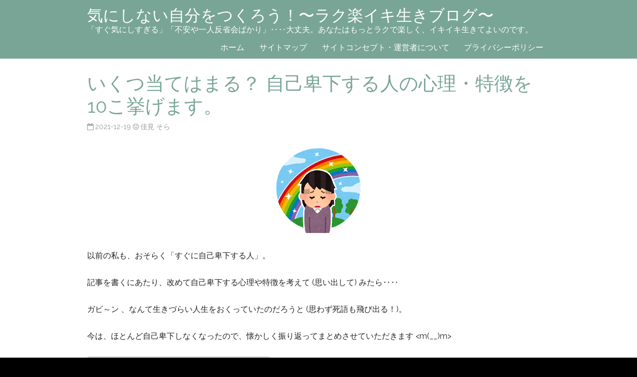

--- FILE ---
content_type: text/html; charset=UTF-8
request_url: https://kinisinai-jibun.com/jikohige-10-sinri-tokutyou-4558
body_size: 23209
content:
<!DOCTYPE html>
<html dir="ltr" lang="ja" prefix="og: https://ogp.me/ns#">
<head>
	<script data-ad-client="ca-pub-8623576329833903" async src="https://pagead2.googlesyndication.com/pagead/js/adsbygoogle.js"></script>
<script data-ad-client="ca-pub-1961428235097607" async src="https://pagead2.googlesyndication.com/pagead/js/adsbygoogle.js"></script>
<meta charset="UTF-8" >
<meta name="viewport" content="width=device-width, initial-scale=1">
<title>いくつ当てはまる？ 自己卑下する人の心理・特徴を10こ挙げます。 | 気にしない自分をつくろう！〜ラク楽イキ生きブログ〜</title>

		<!-- All in One SEO 4.9.3 - aioseo.com -->
	<meta name="description" content="以前の私も「すぐに自己卑下する人」。自己卑下する人の心理や特徴は痛いほどわかる！ 意外と苦労しているのだ！ ということで、自己卑下する人の心理・特徴をわかりやすく10個にまとめました。あなた、もしくは気になるあの人‥いくつ当てはまるかチェックしてみましょう！" />
	<meta name="robots" content="max-image-preview:large" />
	<meta name="author" content="佳見 そら"/>
	<meta name="google-site-verification" content="q6Ze2mL7xEJx6Yyn-YOj1PZamhGafuxiZt6dk6PfJ2s" />
	<link rel="canonical" href="https://kinisinai-jibun.com/jikohige-10-sinri-tokutyou-4558" />
	<meta name="generator" content="All in One SEO (AIOSEO) 4.9.3" />
		<meta property="og:locale" content="ja_JP" />
		<meta property="og:site_name" content="気にしない自分をつくろう！〜ラク楽イキ生きブログ〜 | 「すぐ気にしすぎる」「不安や一人反省会ばかり」‥‥大丈夫。あなたはもっとラクで楽しく、イキイキ生きてよいのです。" />
		<meta property="og:type" content="article" />
		<meta property="og:title" content="いくつ当てはまる？ 自己卑下する人の心理・特徴を10こ挙げます。 | 気にしない自分をつくろう！〜ラク楽イキ生きブログ〜" />
		<meta property="og:description" content="以前の私も「すぐに自己卑下する人」。自己卑下する人の心理や特徴は痛いほどわかる！ 意外と苦労しているのだ！ ということで、自己卑下する人の心理・特徴をわかりやすく10個にまとめました。あなた、もしくは気になるあの人‥いくつ当てはまるかチェックしてみましょう！" />
		<meta property="og:url" content="https://kinisinai-jibun.com/jikohige-10-sinri-tokutyou-4558" />
		<meta property="article:published_time" content="2021-12-18T21:54:09+00:00" />
		<meta property="article:modified_time" content="2021-12-22T21:04:37+00:00" />
		<meta name="twitter:card" content="summary" />
		<meta name="twitter:title" content="いくつ当てはまる？ 自己卑下する人の心理・特徴を10こ挙げます。 | 気にしない自分をつくろう！〜ラク楽イキ生きブログ〜" />
		<meta name="twitter:description" content="以前の私も「すぐに自己卑下する人」。自己卑下する人の心理や特徴は痛いほどわかる！ 意外と苦労しているのだ！ ということで、自己卑下する人の心理・特徴をわかりやすく10個にまとめました。あなた、もしくは気になるあの人‥いくつ当てはまるかチェックしてみましょう！" />
		<!-- All in One SEO -->

<link rel='dns-prefetch' href='//fonts.googleapis.com' />
<link rel="alternate" type="application/rss+xml" title="気にしない自分をつくろう！〜ラク楽イキ生きブログ〜 &raquo; フィード" href="https://kinisinai-jibun.com/feed" />
<link rel="alternate" type="application/rss+xml" title="気にしない自分をつくろう！〜ラク楽イキ生きブログ〜 &raquo; コメントフィード" href="https://kinisinai-jibun.com/comments/feed" />
<link rel="alternate" type="application/rss+xml" title="気にしない自分をつくろう！〜ラク楽イキ生きブログ〜 &raquo; いくつ当てはまる？ 自己卑下する人の心理・特徴を10こ挙げます。 のコメントのフィード" href="https://kinisinai-jibun.com/jikohige-10-sinri-tokutyou-4558/feed" />
<link rel="alternate" title="oEmbed (JSON)" type="application/json+oembed" href="https://kinisinai-jibun.com/wp-json/oembed/1.0/embed?url=https%3A%2F%2Fkinisinai-jibun.com%2Fjikohige-10-sinri-tokutyou-4558" />
<link rel="alternate" title="oEmbed (XML)" type="text/xml+oembed" href="https://kinisinai-jibun.com/wp-json/oembed/1.0/embed?url=https%3A%2F%2Fkinisinai-jibun.com%2Fjikohige-10-sinri-tokutyou-4558&#038;format=xml" />
<style id='wp-img-auto-sizes-contain-inline-css' type='text/css'>
img:is([sizes=auto i],[sizes^="auto," i]){contain-intrinsic-size:3000px 1500px}
/*# sourceURL=wp-img-auto-sizes-contain-inline-css */
</style>
<style id='wp-emoji-styles-inline-css' type='text/css'>

	img.wp-smiley, img.emoji {
		display: inline !important;
		border: none !important;
		box-shadow: none !important;
		height: 1em !important;
		width: 1em !important;
		margin: 0 0.07em !important;
		vertical-align: -0.1em !important;
		background: none !important;
		padding: 0 !important;
	}
/*# sourceURL=wp-emoji-styles-inline-css */
</style>
<style id='wp-block-library-inline-css' type='text/css'>
:root{--wp-block-synced-color:#7a00df;--wp-block-synced-color--rgb:122,0,223;--wp-bound-block-color:var(--wp-block-synced-color);--wp-editor-canvas-background:#ddd;--wp-admin-theme-color:#007cba;--wp-admin-theme-color--rgb:0,124,186;--wp-admin-theme-color-darker-10:#006ba1;--wp-admin-theme-color-darker-10--rgb:0,107,160.5;--wp-admin-theme-color-darker-20:#005a87;--wp-admin-theme-color-darker-20--rgb:0,90,135;--wp-admin-border-width-focus:2px}@media (min-resolution:192dpi){:root{--wp-admin-border-width-focus:1.5px}}.wp-element-button{cursor:pointer}:root .has-very-light-gray-background-color{background-color:#eee}:root .has-very-dark-gray-background-color{background-color:#313131}:root .has-very-light-gray-color{color:#eee}:root .has-very-dark-gray-color{color:#313131}:root .has-vivid-green-cyan-to-vivid-cyan-blue-gradient-background{background:linear-gradient(135deg,#00d084,#0693e3)}:root .has-purple-crush-gradient-background{background:linear-gradient(135deg,#34e2e4,#4721fb 50%,#ab1dfe)}:root .has-hazy-dawn-gradient-background{background:linear-gradient(135deg,#faaca8,#dad0ec)}:root .has-subdued-olive-gradient-background{background:linear-gradient(135deg,#fafae1,#67a671)}:root .has-atomic-cream-gradient-background{background:linear-gradient(135deg,#fdd79a,#004a59)}:root .has-nightshade-gradient-background{background:linear-gradient(135deg,#330968,#31cdcf)}:root .has-midnight-gradient-background{background:linear-gradient(135deg,#020381,#2874fc)}:root{--wp--preset--font-size--normal:16px;--wp--preset--font-size--huge:42px}.has-regular-font-size{font-size:1em}.has-larger-font-size{font-size:2.625em}.has-normal-font-size{font-size:var(--wp--preset--font-size--normal)}.has-huge-font-size{font-size:var(--wp--preset--font-size--huge)}.has-text-align-center{text-align:center}.has-text-align-left{text-align:left}.has-text-align-right{text-align:right}.has-fit-text{white-space:nowrap!important}#end-resizable-editor-section{display:none}.aligncenter{clear:both}.items-justified-left{justify-content:flex-start}.items-justified-center{justify-content:center}.items-justified-right{justify-content:flex-end}.items-justified-space-between{justify-content:space-between}.screen-reader-text{border:0;clip-path:inset(50%);height:1px;margin:-1px;overflow:hidden;padding:0;position:absolute;width:1px;word-wrap:normal!important}.screen-reader-text:focus{background-color:#ddd;clip-path:none;color:#444;display:block;font-size:1em;height:auto;left:5px;line-height:normal;padding:15px 23px 14px;text-decoration:none;top:5px;width:auto;z-index:100000}html :where(.has-border-color){border-style:solid}html :where([style*=border-top-color]){border-top-style:solid}html :where([style*=border-right-color]){border-right-style:solid}html :where([style*=border-bottom-color]){border-bottom-style:solid}html :where([style*=border-left-color]){border-left-style:solid}html :where([style*=border-width]){border-style:solid}html :where([style*=border-top-width]){border-top-style:solid}html :where([style*=border-right-width]){border-right-style:solid}html :where([style*=border-bottom-width]){border-bottom-style:solid}html :where([style*=border-left-width]){border-left-style:solid}html :where(img[class*=wp-image-]){height:auto;max-width:100%}:where(figure){margin:0 0 1em}html :where(.is-position-sticky){--wp-admin--admin-bar--position-offset:var(--wp-admin--admin-bar--height,0px)}@media screen and (max-width:600px){html :where(.is-position-sticky){--wp-admin--admin-bar--position-offset:0px}}

/*# sourceURL=wp-block-library-inline-css */
</style><style id='wp-block-archives-inline-css' type='text/css'>
.wp-block-archives{box-sizing:border-box}.wp-block-archives-dropdown label{display:block}
/*# sourceURL=https://kinisinai-jibun.com/wp-includes/blocks/archives/style.min.css */
</style>
<style id='wp-block-search-inline-css' type='text/css'>
.wp-block-search__button{margin-left:10px;word-break:normal}.wp-block-search__button.has-icon{line-height:0}.wp-block-search__button svg{height:1.25em;min-height:24px;min-width:24px;width:1.25em;fill:currentColor;vertical-align:text-bottom}:where(.wp-block-search__button){border:1px solid #ccc;padding:6px 10px}.wp-block-search__inside-wrapper{display:flex;flex:auto;flex-wrap:nowrap;max-width:100%}.wp-block-search__label{width:100%}.wp-block-search.wp-block-search__button-only .wp-block-search__button{box-sizing:border-box;display:flex;flex-shrink:0;justify-content:center;margin-left:0;max-width:100%}.wp-block-search.wp-block-search__button-only .wp-block-search__inside-wrapper{min-width:0!important;transition-property:width}.wp-block-search.wp-block-search__button-only .wp-block-search__input{flex-basis:100%;transition-duration:.3s}.wp-block-search.wp-block-search__button-only.wp-block-search__searchfield-hidden,.wp-block-search.wp-block-search__button-only.wp-block-search__searchfield-hidden .wp-block-search__inside-wrapper{overflow:hidden}.wp-block-search.wp-block-search__button-only.wp-block-search__searchfield-hidden .wp-block-search__input{border-left-width:0!important;border-right-width:0!important;flex-basis:0;flex-grow:0;margin:0;min-width:0!important;padding-left:0!important;padding-right:0!important;width:0!important}:where(.wp-block-search__input){appearance:none;border:1px solid #949494;flex-grow:1;font-family:inherit;font-size:inherit;font-style:inherit;font-weight:inherit;letter-spacing:inherit;line-height:inherit;margin-left:0;margin-right:0;min-width:3rem;padding:8px;text-decoration:unset!important;text-transform:inherit}:where(.wp-block-search__button-inside .wp-block-search__inside-wrapper){background-color:#fff;border:1px solid #949494;box-sizing:border-box;padding:4px}:where(.wp-block-search__button-inside .wp-block-search__inside-wrapper) .wp-block-search__input{border:none;border-radius:0;padding:0 4px}:where(.wp-block-search__button-inside .wp-block-search__inside-wrapper) .wp-block-search__input:focus{outline:none}:where(.wp-block-search__button-inside .wp-block-search__inside-wrapper) :where(.wp-block-search__button){padding:4px 8px}.wp-block-search.aligncenter .wp-block-search__inside-wrapper{margin:auto}.wp-block[data-align=right] .wp-block-search.wp-block-search__button-only .wp-block-search__inside-wrapper{float:right}
/*# sourceURL=https://kinisinai-jibun.com/wp-includes/blocks/search/style.min.css */
</style>
<style id='wp-block-search-theme-inline-css' type='text/css'>
.wp-block-search .wp-block-search__label{font-weight:700}.wp-block-search__button{border:1px solid #ccc;padding:.375em .625em}
/*# sourceURL=https://kinisinai-jibun.com/wp-includes/blocks/search/theme.min.css */
</style>
<style id='global-styles-inline-css' type='text/css'>
:root{--wp--preset--aspect-ratio--square: 1;--wp--preset--aspect-ratio--4-3: 4/3;--wp--preset--aspect-ratio--3-4: 3/4;--wp--preset--aspect-ratio--3-2: 3/2;--wp--preset--aspect-ratio--2-3: 2/3;--wp--preset--aspect-ratio--16-9: 16/9;--wp--preset--aspect-ratio--9-16: 9/16;--wp--preset--color--black: #000000;--wp--preset--color--cyan-bluish-gray: #abb8c3;--wp--preset--color--white: #ffffff;--wp--preset--color--pale-pink: #f78da7;--wp--preset--color--vivid-red: #cf2e2e;--wp--preset--color--luminous-vivid-orange: #ff6900;--wp--preset--color--luminous-vivid-amber: #fcb900;--wp--preset--color--light-green-cyan: #7bdcb5;--wp--preset--color--vivid-green-cyan: #00d084;--wp--preset--color--pale-cyan-blue: #8ed1fc;--wp--preset--color--vivid-cyan-blue: #0693e3;--wp--preset--color--vivid-purple: #9b51e0;--wp--preset--gradient--vivid-cyan-blue-to-vivid-purple: linear-gradient(135deg,rgb(6,147,227) 0%,rgb(155,81,224) 100%);--wp--preset--gradient--light-green-cyan-to-vivid-green-cyan: linear-gradient(135deg,rgb(122,220,180) 0%,rgb(0,208,130) 100%);--wp--preset--gradient--luminous-vivid-amber-to-luminous-vivid-orange: linear-gradient(135deg,rgb(252,185,0) 0%,rgb(255,105,0) 100%);--wp--preset--gradient--luminous-vivid-orange-to-vivid-red: linear-gradient(135deg,rgb(255,105,0) 0%,rgb(207,46,46) 100%);--wp--preset--gradient--very-light-gray-to-cyan-bluish-gray: linear-gradient(135deg,rgb(238,238,238) 0%,rgb(169,184,195) 100%);--wp--preset--gradient--cool-to-warm-spectrum: linear-gradient(135deg,rgb(74,234,220) 0%,rgb(151,120,209) 20%,rgb(207,42,186) 40%,rgb(238,44,130) 60%,rgb(251,105,98) 80%,rgb(254,248,76) 100%);--wp--preset--gradient--blush-light-purple: linear-gradient(135deg,rgb(255,206,236) 0%,rgb(152,150,240) 100%);--wp--preset--gradient--blush-bordeaux: linear-gradient(135deg,rgb(254,205,165) 0%,rgb(254,45,45) 50%,rgb(107,0,62) 100%);--wp--preset--gradient--luminous-dusk: linear-gradient(135deg,rgb(255,203,112) 0%,rgb(199,81,192) 50%,rgb(65,88,208) 100%);--wp--preset--gradient--pale-ocean: linear-gradient(135deg,rgb(255,245,203) 0%,rgb(182,227,212) 50%,rgb(51,167,181) 100%);--wp--preset--gradient--electric-grass: linear-gradient(135deg,rgb(202,248,128) 0%,rgb(113,206,126) 100%);--wp--preset--gradient--midnight: linear-gradient(135deg,rgb(2,3,129) 0%,rgb(40,116,252) 100%);--wp--preset--font-size--small: 13px;--wp--preset--font-size--medium: 20px;--wp--preset--font-size--large: 36px;--wp--preset--font-size--x-large: 42px;--wp--preset--spacing--20: 0.44rem;--wp--preset--spacing--30: 0.67rem;--wp--preset--spacing--40: 1rem;--wp--preset--spacing--50: 1.5rem;--wp--preset--spacing--60: 2.25rem;--wp--preset--spacing--70: 3.38rem;--wp--preset--spacing--80: 5.06rem;--wp--preset--shadow--natural: 6px 6px 9px rgba(0, 0, 0, 0.2);--wp--preset--shadow--deep: 12px 12px 50px rgba(0, 0, 0, 0.4);--wp--preset--shadow--sharp: 6px 6px 0px rgba(0, 0, 0, 0.2);--wp--preset--shadow--outlined: 6px 6px 0px -3px rgb(255, 255, 255), 6px 6px rgb(0, 0, 0);--wp--preset--shadow--crisp: 6px 6px 0px rgb(0, 0, 0);}:where(.is-layout-flex){gap: 0.5em;}:where(.is-layout-grid){gap: 0.5em;}body .is-layout-flex{display: flex;}.is-layout-flex{flex-wrap: wrap;align-items: center;}.is-layout-flex > :is(*, div){margin: 0;}body .is-layout-grid{display: grid;}.is-layout-grid > :is(*, div){margin: 0;}:where(.wp-block-columns.is-layout-flex){gap: 2em;}:where(.wp-block-columns.is-layout-grid){gap: 2em;}:where(.wp-block-post-template.is-layout-flex){gap: 1.25em;}:where(.wp-block-post-template.is-layout-grid){gap: 1.25em;}.has-black-color{color: var(--wp--preset--color--black) !important;}.has-cyan-bluish-gray-color{color: var(--wp--preset--color--cyan-bluish-gray) !important;}.has-white-color{color: var(--wp--preset--color--white) !important;}.has-pale-pink-color{color: var(--wp--preset--color--pale-pink) !important;}.has-vivid-red-color{color: var(--wp--preset--color--vivid-red) !important;}.has-luminous-vivid-orange-color{color: var(--wp--preset--color--luminous-vivid-orange) !important;}.has-luminous-vivid-amber-color{color: var(--wp--preset--color--luminous-vivid-amber) !important;}.has-light-green-cyan-color{color: var(--wp--preset--color--light-green-cyan) !important;}.has-vivid-green-cyan-color{color: var(--wp--preset--color--vivid-green-cyan) !important;}.has-pale-cyan-blue-color{color: var(--wp--preset--color--pale-cyan-blue) !important;}.has-vivid-cyan-blue-color{color: var(--wp--preset--color--vivid-cyan-blue) !important;}.has-vivid-purple-color{color: var(--wp--preset--color--vivid-purple) !important;}.has-black-background-color{background-color: var(--wp--preset--color--black) !important;}.has-cyan-bluish-gray-background-color{background-color: var(--wp--preset--color--cyan-bluish-gray) !important;}.has-white-background-color{background-color: var(--wp--preset--color--white) !important;}.has-pale-pink-background-color{background-color: var(--wp--preset--color--pale-pink) !important;}.has-vivid-red-background-color{background-color: var(--wp--preset--color--vivid-red) !important;}.has-luminous-vivid-orange-background-color{background-color: var(--wp--preset--color--luminous-vivid-orange) !important;}.has-luminous-vivid-amber-background-color{background-color: var(--wp--preset--color--luminous-vivid-amber) !important;}.has-light-green-cyan-background-color{background-color: var(--wp--preset--color--light-green-cyan) !important;}.has-vivid-green-cyan-background-color{background-color: var(--wp--preset--color--vivid-green-cyan) !important;}.has-pale-cyan-blue-background-color{background-color: var(--wp--preset--color--pale-cyan-blue) !important;}.has-vivid-cyan-blue-background-color{background-color: var(--wp--preset--color--vivid-cyan-blue) !important;}.has-vivid-purple-background-color{background-color: var(--wp--preset--color--vivid-purple) !important;}.has-black-border-color{border-color: var(--wp--preset--color--black) !important;}.has-cyan-bluish-gray-border-color{border-color: var(--wp--preset--color--cyan-bluish-gray) !important;}.has-white-border-color{border-color: var(--wp--preset--color--white) !important;}.has-pale-pink-border-color{border-color: var(--wp--preset--color--pale-pink) !important;}.has-vivid-red-border-color{border-color: var(--wp--preset--color--vivid-red) !important;}.has-luminous-vivid-orange-border-color{border-color: var(--wp--preset--color--luminous-vivid-orange) !important;}.has-luminous-vivid-amber-border-color{border-color: var(--wp--preset--color--luminous-vivid-amber) !important;}.has-light-green-cyan-border-color{border-color: var(--wp--preset--color--light-green-cyan) !important;}.has-vivid-green-cyan-border-color{border-color: var(--wp--preset--color--vivid-green-cyan) !important;}.has-pale-cyan-blue-border-color{border-color: var(--wp--preset--color--pale-cyan-blue) !important;}.has-vivid-cyan-blue-border-color{border-color: var(--wp--preset--color--vivid-cyan-blue) !important;}.has-vivid-purple-border-color{border-color: var(--wp--preset--color--vivid-purple) !important;}.has-vivid-cyan-blue-to-vivid-purple-gradient-background{background: var(--wp--preset--gradient--vivid-cyan-blue-to-vivid-purple) !important;}.has-light-green-cyan-to-vivid-green-cyan-gradient-background{background: var(--wp--preset--gradient--light-green-cyan-to-vivid-green-cyan) !important;}.has-luminous-vivid-amber-to-luminous-vivid-orange-gradient-background{background: var(--wp--preset--gradient--luminous-vivid-amber-to-luminous-vivid-orange) !important;}.has-luminous-vivid-orange-to-vivid-red-gradient-background{background: var(--wp--preset--gradient--luminous-vivid-orange-to-vivid-red) !important;}.has-very-light-gray-to-cyan-bluish-gray-gradient-background{background: var(--wp--preset--gradient--very-light-gray-to-cyan-bluish-gray) !important;}.has-cool-to-warm-spectrum-gradient-background{background: var(--wp--preset--gradient--cool-to-warm-spectrum) !important;}.has-blush-light-purple-gradient-background{background: var(--wp--preset--gradient--blush-light-purple) !important;}.has-blush-bordeaux-gradient-background{background: var(--wp--preset--gradient--blush-bordeaux) !important;}.has-luminous-dusk-gradient-background{background: var(--wp--preset--gradient--luminous-dusk) !important;}.has-pale-ocean-gradient-background{background: var(--wp--preset--gradient--pale-ocean) !important;}.has-electric-grass-gradient-background{background: var(--wp--preset--gradient--electric-grass) !important;}.has-midnight-gradient-background{background: var(--wp--preset--gradient--midnight) !important;}.has-small-font-size{font-size: var(--wp--preset--font-size--small) !important;}.has-medium-font-size{font-size: var(--wp--preset--font-size--medium) !important;}.has-large-font-size{font-size: var(--wp--preset--font-size--large) !important;}.has-x-large-font-size{font-size: var(--wp--preset--font-size--x-large) !important;}
/*# sourceURL=global-styles-inline-css */
</style>

<style id='classic-theme-styles-inline-css' type='text/css'>
/*! This file is auto-generated */
.wp-block-button__link{color:#fff;background-color:#32373c;border-radius:9999px;box-shadow:none;text-decoration:none;padding:calc(.667em + 2px) calc(1.333em + 2px);font-size:1.125em}.wp-block-file__button{background:#32373c;color:#fff;text-decoration:none}
/*# sourceURL=/wp-includes/css/classic-themes.min.css */
</style>
<link rel='stylesheet' id='ez-toc-css' href='https://kinisinai-jibun.com/wp-content/plugins/easy-table-of-contents/assets/css/screen.min.css?ver=2.0.80' type='text/css' media='all' />
<style id='ez-toc-inline-css' type='text/css'>
div#ez-toc-container .ez-toc-title {font-size: 120%;}div#ez-toc-container .ez-toc-title {font-weight: 500;}div#ez-toc-container ul li , div#ez-toc-container ul li a {font-size: 95%;}div#ez-toc-container ul li , div#ez-toc-container ul li a {font-weight: 500;}div#ez-toc-container nav ul ul li {font-size: 90%;}.ez-toc-box-title {font-weight: bold; margin-bottom: 10px; text-align: center; text-transform: uppercase; letter-spacing: 1px; color: #666; padding-bottom: 5px;position:absolute;top:-4%;left:5%;background-color: inherit;transition: top 0.3s ease;}.ez-toc-box-title.toc-closed {top:-25%;}
.ez-toc-container-direction {direction: ltr;}.ez-toc-counter ul{counter-reset: item ;}.ez-toc-counter nav ul li a::before {content: counters(item, '.', decimal) '. ';display: inline-block;counter-increment: item;flex-grow: 0;flex-shrink: 0;margin-right: .2em; float: left; }.ez-toc-widget-direction {direction: ltr;}.ez-toc-widget-container ul{counter-reset: item ;}.ez-toc-widget-container nav ul li a::before {content: counters(item, '.', decimal) '. ';display: inline-block;counter-increment: item;flex-grow: 0;flex-shrink: 0;margin-right: .2em; float: left; }
/*# sourceURL=ez-toc-inline-css */
</style>
<link rel='stylesheet' id='birdfield-google-font-css' href='//fonts.googleapis.com/css?family=Raleway' type='text/css' media='all' />
<link rel='stylesheet' id='birdfield-css' href='https://kinisinai-jibun.com/wp-content/themes/birdfield/style.css?ver=6.9' type='text/css' media='all' />
<script type="text/javascript" src="https://kinisinai-jibun.com/wp-includes/js/jquery/jquery.min.js?ver=3.7.1" id="jquery-core-js"></script>
<script type="text/javascript" src="https://kinisinai-jibun.com/wp-includes/js/jquery/jquery-migrate.min.js?ver=3.4.1" id="jquery-migrate-js"></script>
<script type="text/javascript" src="https://kinisinai-jibun.com/wp-includes/js/imagesloaded.min.js?ver=5.0.0" id="imagesloaded-js"></script>
<script type="text/javascript" src="https://kinisinai-jibun.com/wp-includes/js/masonry.min.js?ver=4.2.2" id="masonry-js"></script>
<script type="text/javascript" src="https://kinisinai-jibun.com/wp-includes/js/jquery/jquery.masonry.min.js?ver=3.1.2b" id="jquery-masonry-js"></script>
<script type="text/javascript" src="https://kinisinai-jibun.com/wp-content/themes/birdfield/js/jquery.tile.js?ver=1.1.2" id="jquerytile-js"></script>
<script type="text/javascript" src="https://kinisinai-jibun.com/wp-content/themes/birdfield/js/birdfield.js?ver=1.12" id="birdfield-js"></script>
<link rel="https://api.w.org/" href="https://kinisinai-jibun.com/wp-json/" /><link rel="alternate" title="JSON" type="application/json" href="https://kinisinai-jibun.com/wp-json/wp/v2/posts/4558" /><link rel="EditURI" type="application/rsd+xml" title="RSD" href="https://kinisinai-jibun.com/xmlrpc.php?rsd" />
<meta name="generator" content="WordPress 6.9" />
<link rel='shortlink' href='https://kinisinai-jibun.com/?p=4558' />
<!-- Favicon Rotator -->
<link rel="shortcut icon" href="https://kinisinai-jibun.com/wp-content/uploads/2020/04/yotsuba-clover_839-200x176.png" />
<link rel="apple-touch-icon-precomposed" href="https://kinisinai-jibun.com/wp-content/uploads/2020/04/yotsuba-clover_839-200x176-1.png" />
<!-- End Favicon Rotator -->
<script type="text/javascript">
	window._wp_rp_static_base_url = 'https://wprp.sovrn.com/static/';
	window._wp_rp_wp_ajax_url = "https://kinisinai-jibun.com/wp-admin/admin-ajax.php";
	window._wp_rp_plugin_version = '3.6.4';
	window._wp_rp_post_id = '4558';
	window._wp_rp_num_rel_posts = '7';
	window._wp_rp_thumbnails = true;
	window._wp_rp_post_title = '%E3%81%84%E3%81%8F%E3%81%A4%E5%BD%93%E3%81%A6%E3%81%AF%E3%81%BE%E3%82%8B%EF%BC%9F+%E8%87%AA%E5%B7%B1%E5%8D%91%E4%B8%8B%E3%81%99%E3%82%8B%E4%BA%BA%E3%81%AE%E5%BF%83%E7%90%86%E3%83%BB%E7%89%B9%E5%BE%B4%E3%82%9210%E3%81%93%E6%8C%99%E3%81%92%E3%81%BE%E3%81%99%E3%80%82';
	window._wp_rp_post_tags = ['%E2%99%AA+%E3%81%9D%E3%82%89%E3%81%8C%E6%80%9D%E3%81%86%E3%81%93%E3%81%A8', 'alt', '10', 'li', 'lili', 'strong', 'ul'];
	window._wp_rp_promoted_content = true;
</script>
<link rel="stylesheet" href="https://kinisinai-jibun.com/wp-content/plugins/wordpress-23-related-posts-plugin/static/themes/vertical-m.css?version=3.6.4" />

<!-- BEGIN: WP Social Bookmarking Light HEAD --><script>
    (function (d, s, id) {
        var js, fjs = d.getElementsByTagName(s)[0];
        if (d.getElementById(id)) return;
        js = d.createElement(s);
        js.id = id;
        js.src = "//connect.facebook.net/ja_JP/sdk.js#xfbml=1&version=v2.7";
        fjs.parentNode.insertBefore(js, fjs);
    }(document, 'script', 'facebook-jssdk'));
</script>
<style type="text/css">.wp_social_bookmarking_light{
    border: 0 !important;
    padding: 10px 0 20px 0 !important;
    margin: 0 !important;
}
.wp_social_bookmarking_light div{
    float: left !important;
    border: 0 !important;
    padding: 0 !important;
    margin: 0 5px 0px 0 !important;
    min-height: 30px !important;
    line-height: 18px !important;
    text-indent: 0 !important;
}
.wp_social_bookmarking_light img{
    border: 0 !important;
    padding: 0;
    margin: 0;
    vertical-align: top !important;
}
.wp_social_bookmarking_light_clear{
    clear: both !important;
}
#fb-root{
    display: none;
}
.wsbl_facebook_like iframe{
    max-width: none !important;
}
.wsbl_pinterest a{
    border: 0px !important;
}
</style>
<!-- END: WP Social Bookmarking Light HEAD -->
<style id="sccss">.box5 {
    padding: 0.5em 1em;
    margin: 2em 0;
    border: double 5px #4ec4d3;
}
.box5 p {
    margin: 0; 
    padding: 0;
}</style></head>
<body class="wp-singular post-template-default single single-post postid-4558 single-format-standard wp-theme-birdfield">

<div class="wrapper fixed-header">

	<header id="header">
		<div class="container">
			<div id="branding">
								<div id="site-title">
					<a href="https://kinisinai-jibun.com/" title="気にしない自分をつくろう！〜ラク楽イキ生きブログ〜" rel="home">気にしない自分をつくろう！〜ラク楽イキ生きブログ〜</a>
				</div>
				<p id="site-description">「すぐ気にしすぎる」「不安や一人反省会ばかり」‥‥大丈夫。あなたはもっとラクで楽しく、イキイキ生きてよいのです。</p>
			</div>

			<nav id="menu-wrapper">
				<div class="menu"><button id="small-menu" type="button"><span class="icon"></span></button><ul id="menu-primary-items" class=""><li id="menu-item-494" class="menu-item menu-item-type-custom menu-item-object-custom menu-item-home menu-item-494"><a href="https://kinisinai-jibun.com/">ホーム</a></li>
<li id="menu-item-496" class="menu-item menu-item-type-post_type menu-item-object-page menu-item-496"><a href="https://kinisinai-jibun.com/site-map-site">サイトマップ</a></li>
<li id="menu-item-497" class="menu-item menu-item-type-post_type menu-item-object-page menu-item-497"><a href="https://kinisinai-jibun.com/concept-profile">サイトコンセプト・運営者について</a></li>
<li id="menu-item-498" class="menu-item menu-item-type-post_type menu-item-object-page menu-item-privacy-policy menu-item-498"><a rel="privacy-policy" href="https://kinisinai-jibun.com/privacy-policy">プライバシーポリシー</a></li>
</ul></div>			</nav>
		</div>
	</header>

<div id="content">
	
	<div class="container">

	
		<article id="post-4558" class="post-4558 post type-post status-publish format-standard has-post-thumbnail hentry category-sorakara-atama">
			
<header class="entry-header">
	<h1 class="entry-title">いくつ当てはまる？ 自己卑下する人の心理・特徴を10こ挙げます。</h1>

			<time class="postdate" datetime="2021-12-19">2021-12-19</time>
		<span class="icon author"><a href="https://kinisinai-jibun.com/author/kumika3939">佳見 そら</a></span>
	
</header>
<div class="entry-content">
	<p><img decoding="async" class="alignnone size-full wp-image-4612 aligncenter" src="https://kinisinai-jibun.com/wp-content/uploads/2021/12/kimochi_negative_woman.png" alt="ネガティブな女性のイラスト" width="180" height="180" srcset="https://kinisinai-jibun.com/wp-content/uploads/2021/12/kimochi_negative_woman.png 180w, https://kinisinai-jibun.com/wp-content/uploads/2021/12/kimochi_negative_woman-150x150.png 150w" sizes="(max-width: 180px) 100vw, 180px" /></p>
<p>以前の私も、おそらく「すぐに自己卑下する人」。</p>
<p>記事を書くにあたり、改めて自己卑下する心理や特徴を考えて (思い出して) みたら‥‥</p>
<p>ガビ～ン 、なんて生きづらい人生をおくっていたのだろうと (思わず死語も飛び出る！)。</p>
<p>今は、ほとんど自己卑下しなくなったので、懐かしく振り返ってまとめさせていただきます &lt;m(__)m&gt;</p>
<div id="ez-toc-container" class="ez-toc-v2_0_80 counter-hierarchy ez-toc-counter ez-toc-grey ez-toc-container-direction">
<div class="ez-toc-title-container">
<p class="ez-toc-title" style="cursor:inherit">☆目次 (読みたい所だけどうぞ)☆</p>
<span class="ez-toc-title-toggle"><a href="#" class="ez-toc-pull-right ez-toc-btn ez-toc-btn-xs ez-toc-btn-default ez-toc-toggle" aria-label="Toggle Table of Content"><span class="ez-toc-js-icon-con"><span class=""><span class="eztoc-hide" style="display:none;">Toggle</span><span class="ez-toc-icon-toggle-span"><svg style="fill: #999;color:#999" xmlns="http://www.w3.org/2000/svg" class="list-377408" width="20px" height="20px" viewBox="0 0 24 24" fill="none"><path d="M6 6H4v2h2V6zm14 0H8v2h12V6zM4 11h2v2H4v-2zm16 0H8v2h12v-2zM4 16h2v2H4v-2zm16 0H8v2h12v-2z" fill="currentColor"></path></svg><svg style="fill: #999;color:#999" class="arrow-unsorted-368013" xmlns="http://www.w3.org/2000/svg" width="10px" height="10px" viewBox="0 0 24 24" version="1.2" baseProfile="tiny"><path d="M18.2 9.3l-6.2-6.3-6.2 6.3c-.2.2-.3.4-.3.7s.1.5.3.7c.2.2.4.3.7.3h11c.3 0 .5-.1.7-.3.2-.2.3-.5.3-.7s-.1-.5-.3-.7zM5.8 14.7l6.2 6.3 6.2-6.3c.2-.2.3-.5.3-.7s-.1-.5-.3-.7c-.2-.2-.4-.3-.7-.3h-11c-.3 0-.5.1-.7.3-.2.2-.3.5-.3.7s.1.5.3.7z"/></svg></span></span></span></a></span></div>
<nav><ul class='ez-toc-list ez-toc-list-level-1 ' ><li class='ez-toc-page-1 ez-toc-heading-level-2'><a class="ez-toc-link ez-toc-heading-1" href="#%E3%80%8C%E8%87%AA%E5%B7%B1%E5%8D%91%E4%B8%8B%E3%80%8D%E3%81%AE%E6%84%8F%E5%91%B3%E3%83%BB%E3%83%8B%E3%83%A5%E3%82%A2%E3%83%B3%E3%82%B9" >「自己卑下」の意味・ニュアンス</a></li><li class='ez-toc-page-1 ez-toc-heading-level-2'><a class="ez-toc-link ez-toc-heading-2" href="#%E8%87%AA%E5%B7%B1%E5%8D%91%E4%B8%8B%E3%81%99%E3%82%8B%E4%BA%BA%E3%81%AE%E5%BF%83%E7%90%86%E3%83%BB%E7%89%B9%E5%BE%B4" >自己卑下する人の心理・特徴</a><ul class='ez-toc-list-level-3' ><li class='ez-toc-heading-level-3'><a class="ez-toc-link ez-toc-heading-3" href="#%E8%87%AA%E5%B7%B1%E8%82%AF%E5%AE%9A%E6%84%9F%E3%81%8C%E4%BD%8E%E3%81%84" >自己肯定感が低い</a></li><li class='ez-toc-page-1 ez-toc-heading-level-3'><a class="ez-toc-link ez-toc-heading-4" href="#%E5%AE%8C%E7%92%A7%E4%B8%BB%E7%BE%A9" >完璧主義</a></li><li class='ez-toc-page-1 ez-toc-heading-level-3'><a class="ez-toc-link ez-toc-heading-5" href="#%E5%82%B7%E3%81%A4%E3%81%8D%E3%82%84%E3%81%99%E3%81%84%E8%87%AA%E5%88%86%E3%82%92%E5%AE%88%E3%82%8A%E3%81%9F%E3%81%84" >傷つきやすい自分を守りたい</a></li><li class='ez-toc-page-1 ez-toc-heading-level-3'><a class="ez-toc-link ez-toc-heading-6" href="#%E6%9C%9F%E5%BE%85%E3%81%AB%E3%82%88%E3%82%8B%E3%83%97%E3%83%AC%E3%83%83%E3%82%B7%E3%83%A3%E3%83%BC%E3%82%92%E9%81%BF%E3%81%91%E3%81%9F%E3%81%84" >期待によるプレッシャーを避けたい</a></li><li class='ez-toc-page-1 ez-toc-heading-level-3'><a class="ez-toc-link ez-toc-heading-7" href="#%E6%89%BF%E8%AA%8D%E6%AC%B2%E6%B1%82%E3%81%8C%E5%BC%B7%E3%81%84" >承認欲求が強い</a></li><li class='ez-toc-page-1 ez-toc-heading-level-3'><a class="ez-toc-link ez-toc-heading-8" href="#%E4%BB%96%E4%BA%BA%E3%81%8B%E3%82%89%E5%AB%8C%E3%82%8F%E3%82%8C%E3%81%9F%E3%81%8F%E3%81%AA%E3%81%84" >他人から嫌われたくない</a></li><li class='ez-toc-page-1 ez-toc-heading-level-3'><a class="ez-toc-link ez-toc-heading-9" href="#%E8%87%AA%E5%88%86%E3%81%AB%E3%80%8C%E5%BE%97%E3%80%8D%E3%81%8C%E5%A4%9A%E3%81%84%E3%81%A8%E6%80%9D%E3%81%A3%E3%81%A6" >自分に「得」が多いと思って</a></li><li class='ez-toc-page-1 ez-toc-heading-level-3'><a class="ez-toc-link ez-toc-heading-10" href="#%E7%94%98%E3%81%88%E3%81%9F%E3%81%84%E3%80%81%E5%8A%A9%E3%81%91%E3%81%A6%E3%81%BB%E3%81%97%E3%81%84" >甘えたい、助けてほしい</a></li><li class='ez-toc-page-1 ez-toc-heading-level-3'><a class="ez-toc-link ez-toc-heading-11" href="#%E3%81%99%E3%81%90%E4%BB%96%E4%BA%BA%E3%81%A8%E6%AF%94%E8%BC%83%E3%81%99%E3%82%8B" >すぐ他人と比較する</a></li><li class='ez-toc-page-1 ez-toc-heading-level-3'><a class="ez-toc-link ez-toc-heading-12" href="#%E4%BA%BA%E3%81%A8%E4%BC%9A%E8%A9%B1%E3%81%8C%E3%81%97%E3%81%9F%E3%81%84" >人と会話がしたい</a></li></ul></li><li class='ez-toc-page-1 ez-toc-heading-level-2'><a class="ez-toc-link ez-toc-heading-13" href="#%E3%81%BE%E3%81%A8%E3%82%81%EF%BC%9A%E3%81%A9%E3%81%86%E6%84%9F%E3%81%98%E3%81%BE%E3%81%97%E3%81%9F%E3%81%8B%EF%BC%9F" >まとめ：どう感じましたか？</a><ul class='ez-toc-list-level-3' ><li class='ez-toc-heading-level-3'><a class="ez-toc-link ez-toc-heading-14" href="#Related_Posts" >Related Posts</a></li></ul></li></ul></nav></div>
<h2><span class="ez-toc-section" id="%E3%80%8C%E8%87%AA%E5%B7%B1%E5%8D%91%E4%B8%8B%E3%80%8D%E3%81%AE%E6%84%8F%E5%91%B3%E3%83%BB%E3%83%8B%E3%83%A5%E3%82%A2%E3%83%B3%E3%82%B9"></span>「自己卑下」の意味・ニュアンス<span class="ez-toc-section-end"></span></h2>
<p>まず「自己卑下」の意味は、<strong>自分を「劣っているもの」としてへりくだること。</strong></p>
<p>これに対し、混同しやすい言葉である</p>
<ul>
<li>「謙遜」の意味は、<strong>へりくだること。控えめな態度をとること。</strong></li>
<li>「謙虚」の意味は、<strong>へりくだって相手の意見などを素直に受け入れること。控えめなこと。</strong></li>
</ul>
<p>ここで「へりくだる」の意味を調べてみると、<strong>相手を敬って自分を低くすること。</strong></p>
<p>う～ん‥‥？　すなわち、辞書の意味からだけで考えるのなら、</p>
<ul>
<li>自己卑下 ⇒ 自分を下げることで相手を上げること <strong>(自分を下げることがメイン)。</strong></li>
<li>謙遜・謙虚 ⇒ 相手を敬うことで自分を下げること <strong>(相手への敬いがメイン) 。</strong>控えめな態度をとること。</li>
</ul>
<p>という感じでしょうか (&#8216;_&#8217;)</p>
<p>ここからは飽くまで私のイメージなのですが‥‥</p>
<ul>
<li>自己卑下 ⇒ <strong>相手にネガティブな印象を与えやすい</strong>発言や態度をとっている</li>
<li>謙遜・謙虚 ⇒ <strong>相手にいい印象を与えやすい</strong>発言や態度をとっている</li>
</ul>
<p>また微妙なニュアンスの違いとして</p>
<ul>
<li>自己卑下 ⇒ 自分を必要以上に劣っているものとし、へりくだりすぎる様子。</li>
<li>謙遜・謙虚 ⇒ さらっとへりくだる感じ。ネガティブな感じがしない。</li>
</ul>
<div class="box2">
<p>また、根底の部分で自分に自信がある人 (自己肯定感が高い人) は「謙虚」な態度のことはあっても「自己卑下」するイメージがありません (「あえて」自己卑下する時はあるかもですが)。</p>
</div>
<div class="box2">
<p>なんてゆうか、孫正義氏や稲盛和夫氏などの立派な方々は「謙虚」ではあるのかもしれませんが「自己卑下」はしないイメージがある、というか‥‥(*^-^*)</p>
</div>
<h2><span class="ez-toc-section" id="%E8%87%AA%E5%B7%B1%E5%8D%91%E4%B8%8B%E3%81%99%E3%82%8B%E4%BA%BA%E3%81%AE%E5%BF%83%E7%90%86%E3%83%BB%E7%89%B9%E5%BE%B4"></span>自己卑下する人の心理・特徴<span class="ez-toc-section-end"></span></h2>
<p>あなた、もしくは気になるあの人は、いくつ当てはまる (当てはまりそう) でしょうか？</p>
<h3><span class="ez-toc-section" id="%E8%87%AA%E5%B7%B1%E8%82%AF%E5%AE%9A%E6%84%9F%E3%81%8C%E4%BD%8E%E3%81%84"></span>自己肯定感が低い<span class="ez-toc-section-end"></span></h3>
<p>単に言葉で自分を下げるだけでなく、自分の根底の部分から</p>
<ul>
<li>自信がない</li>
<li>劣等感が強い</li>
<li>ありのままの自分には価値がないと思っている。</li>
</ul>
<p>だから誰かに褒めてもらっても信じられないし、<strong>本心から自己卑下しているのです。</strong></p>
<h3><span class="ez-toc-section" id="%E5%AE%8C%E7%92%A7%E4%B8%BB%E7%BE%A9"></span>完璧主義<span class="ez-toc-section-end"></span></h3>
<p>なんでも「完璧でないと気が済まない、許せない<strong>」</strong>という心理がある。</p>
<p>すると、たとえば80％の出来であったとしても、本人としては「できなかった (0%と同じ)」という判断になります。</p>
<div class="box2">
<p>内容にもよりますが、80％の出来だと、他人からは褒められることも多いでしょう。でも自分としてはダメだったので、自己卑下をする。<strong>これも本心から自己卑下していることになりますね。</strong></p>
</div>
<h3><span class="ez-toc-section" id="%E5%82%B7%E3%81%A4%E3%81%8D%E3%82%84%E3%81%99%E3%81%84%E8%87%AA%E5%88%86%E3%82%92%E5%AE%88%E3%82%8A%E3%81%9F%E3%81%84"></span>傷つきやすい自分を守りたい<span class="ez-toc-section-end"></span></h3>
<p>他人の言葉や反応に傷つきやすい。だから「傷つかないようにしたい」という心理です。</p>
<p>たとえば、「料理が得意」と言っておいて失敗するのと、「料理は苦手」と言っておいて失敗するのとでは、相手の反応が変わりますよね (&#8216;ω&#8217;)</p>
<p><strong>あらかじめ自己卑下することで、失敗した時の予防線が張れる。</strong>傷つき方を小さくしたいという<strong>「心の防衛反応」</strong>です。</p>
<div class="box2">
<p>また先に自己卑下しておくことのメリットとして、「えっ？ダメって言ってたけど、けっこう上手だね」と思われ、自分の評価が上がることもありますね～ (;&#8217;∀&#8217;)</p>
</div>
<h3><span class="ez-toc-section" id="%E6%9C%9F%E5%BE%85%E3%81%AB%E3%82%88%E3%82%8B%E3%83%97%E3%83%AC%E3%83%83%E3%82%B7%E3%83%A3%E3%83%BC%E3%82%92%E9%81%BF%E3%81%91%E3%81%9F%E3%81%84"></span>期待によるプレッシャーを避けたい<span class="ez-toc-section-end"></span></h3>
<p>他人からの期待に重荷を感じやすく「プレッシャーを避けたい」という心理です。</p>
<p><strong>最初から「自分はできない」「自分はダメ」と言っておけば、他人から期待されることも少なくなります。</strong></p>
<p>その方が</p>
<ul>
<li>実力を発揮できる</li>
<li>安心して物事に取り組める</li>
<li>心がラクだ～</li>
</ul>
<p>と思うから、率先して自己卑下するのです。</p>
<h3><span class="ez-toc-section" id="%E6%89%BF%E8%AA%8D%E6%AC%B2%E6%B1%82%E3%81%8C%E5%BC%B7%E3%81%84"></span>承認欲求が強い<span class="ez-toc-section-end"></span></h3>
<p>他人から「褒めてもらいたい」「認めてもらいたい」という心理が強い。</p>
<p>たとえば、こんな会話。</p>
<ul>
<li>自分「私って何やってもダメだし、何の特技もないしさ…」</li>
<li>相手「そんなことないよ、〇〇がすごく上手だったよね！」</li>
</ul>
<p><strong>自己卑下することで、相手から「自分を褒める言葉」を引き出せる！　</strong>それが快感で自己卑下をするのです (*‘∀‘)</p>
<h3><span class="ez-toc-section" id="%E4%BB%96%E4%BA%BA%E3%81%8B%E3%82%89%E5%AB%8C%E3%82%8F%E3%82%8C%E3%81%9F%E3%81%8F%E3%81%AA%E3%81%84"></span>他人から嫌われたくない<span class="ez-toc-section-end"></span></h3>
<p>基本的に「誰からも好かれたい」「人に嫌われたくない」という気持ち (心理) がある。</p>
<p><strong>「自己卑下している方が嫌われない (自信満々の人は嫌われる)」と自分が思い込んでいるから、自己卑下をいっぱいする</strong>、というわけ。</p>
<div class="box2">
<p>また心理学的にも「相手を褒めることで相手の気分をよくさせられる」と言われますが、自己卑下することで間接的に相手を褒めている。そんな心理・特徴もあるでしょう。</p>
</div>
<h3><span class="ez-toc-section" id="%E8%87%AA%E5%88%86%E3%81%AB%E3%80%8C%E5%BE%97%E3%80%8D%E3%81%8C%E5%A4%9A%E3%81%84%E3%81%A8%E6%80%9D%E3%81%A3%E3%81%A6"></span>自分に「得」が多いと思って<span class="ez-toc-section-end"></span></h3>
<p>自分の「得」を考え、自己卑下することもあるかもしれません。</p>
<p>たとえば</p>
<ul>
<li>「能力を低く見せておけば何かに誘われることがないだろう」とか</li>
<li>「自虐ネタで笑わせた方が場の空気がよくなるだろう」とか</li>
<li>「間接的に周りを立てた方が自分の株が上がるだろう」とか</li>
</ul>
<p>どちらかと言うと、<strong>頭で「計算」して自己卑下する感じでしょうか (^-^)</strong></p>
<h3><span class="ez-toc-section" id="%E7%94%98%E3%81%88%E3%81%9F%E3%81%84%E3%80%81%E5%8A%A9%E3%81%91%E3%81%A6%E3%81%BB%E3%81%97%E3%81%84"></span>甘えたい、助けてほしい<span class="ez-toc-section-end"></span></h3>
<p>基本的に、周りの人に「甘えたい」「助けてもらいたい」という心理がある。</p>
<div class="box2">
<p>当然ですが、「自分はダメ」「自信がない」と言っておいた方が、上司や先輩、周りの人、面倒見のよい人などが気にかけてくれる確率が上がりますよね (*´▽｀*)</p>
</div>
<p><strong>意識的にせよ無意識的にせよ、それを求めて自己卑下しているのです。</strong></p>
<h3><span class="ez-toc-section" id="%E3%81%99%E3%81%90%E4%BB%96%E4%BA%BA%E3%81%A8%E6%AF%94%E8%BC%83%E3%81%99%E3%82%8B"></span>すぐ他人と比較する<span class="ez-toc-section-end"></span></h3>
<p>いろんなことを、心の中ですぐに他人と比べる。そんな特徴から自己卑下するパターン。</p>
<p>たとえば、友達と服装を比べて自分の方がダサかったら「ごめん、私の服ダサいよね」とかって先に言っちゃう。</p>
<ul>
<li>自分、あなたに比べて負けてます</li>
<li>それが、ちゃんと自分でわかってるよ</li>
</ul>
<p>っていうアピールをして、<strong>相手から「ダサい」と思われるのを避けたい (減らしたい) という心理もあるのかも。</strong></p>
<h3><span class="ez-toc-section" id="%E4%BA%BA%E3%81%A8%E4%BC%9A%E8%A9%B1%E3%81%8C%E3%81%97%E3%81%9F%E3%81%84"></span>人と会話がしたい<span class="ez-toc-section-end"></span></h3>
<p>基本的に「人と会話がしたい」「会話を上手く進めたい」。だけどコミュニケーションが苦手なタイプです。</p>
<ul>
<li>素直に他人をほめるのも苦手</li>
<li>相手に質問をするのも苦手</li>
<li>会話のネタを提供するのも苦手‥‥</li>
</ul>
<p><strong>唯一得意なのが「自分を下げる話」って感じ (&#8216;_&#8217;)</strong></p>
<div class="box2">
<p>「おもしろい話をしたいけど、上手くできる自信がない」「なんとしても人を笑わせたい」という場合も、自己卑下や自虐なら簡単におもしろくできる、とも言えますね (*^-^*)</p>
</div>
<h2><span class="ez-toc-section" id="%E3%81%BE%E3%81%A8%E3%82%81%EF%BC%9A%E3%81%A9%E3%81%86%E6%84%9F%E3%81%98%E3%81%BE%E3%81%97%E3%81%9F%E3%81%8B%EF%BC%9F"></span>まとめ：どう感じましたか？<span class="ez-toc-section-end"></span></h2>
<p>自己卑下の意味やニュアンス、自己卑下する人の心理・特徴などをまとめてきました。</p>
<ul>
<li>「自己卑下ばかりするあの人も、いろいろ苦労しているのかも」</li>
<li>「ちょっとメンタルが弱いのかもなぁ」</li>
<li>「自己卑下ばかりの自分を改善したい」　etc.</li>
</ul>
<p>‥‥何かしらを感じていただけたなら幸いです。</p>
<p>「やっぱり自己卑下をやめたい、減らしたい！」と思う方は、ぜひ以下の記事へ☆</p>
<p><a href="https://kinisinai-jibun.com/hige-kuse-yameruhouhou-4603">自分を卑下する癖。やめた方がいい理由 ＆ やめる方法ご提案。 | 気にしない自分をつくろう！〜ラク楽イキ生きブログ〜 (kinisinai-jibun.com)</a></p>
<p>最後まで目を通していただき、ありがとうございました。</p>

<div class="wp_rp_wrap  wp_rp_vertical_m" id="wp_rp_first"><div class="wp_rp_content"><h3 class="related_post_title"><span class="ez-toc-section" id="Related_Posts"></span>Related Posts<span class="ez-toc-section-end"></span></h3><ul class="related_post wp_rp"><li data-position="0" data-poid="in-1169" data-post-type="none" ><a href="https://kinisinai-jibun.com/hikiiyose6-iyanakoto-yoimen-1169" class="wp_rp_thumbnail"><img decoding="async" src="https://kinisinai-jibun.com/wp-content/uploads/2020/02/eb671d3f0bcf59802218cbc9abb6261c-150x150.png" alt="引き寄せの法則で気にしすぎを改善【６.嫌な事が起きたら】" width="150" height="150" /></a><a href="https://kinisinai-jibun.com/hikiiyose6-iyanakoto-yoimen-1169" class="wp_rp_title">引き寄せの法則で気にしすぎを改善【６.嫌な事が起きたら】</a></li><li data-position="1" data-poid="in-3847" data-post-type="none" ><a href="https://kinisinai-jibun.com/kako-koukai-yameru-houhou-3847" class="wp_rp_thumbnail"><img decoding="async" src="https://kinisinai-jibun.com/wp-content/uploads/2021/07/e51669403818521f6dfebda912d27edb-150x150.png" alt="「過去の後悔ばかり」をやめる3つの方法。まずは試してほしい！" width="150" height="150" /></a><a href="https://kinisinai-jibun.com/kako-koukai-yameru-houhou-3847" class="wp_rp_title">「過去の後悔ばかり」をやめる3つの方法。まずは試してほしい！</a></li><li data-position="2" data-poid="in-1396" data-post-type="none" ><a href="https://kinisinai-jibun.com/huan-meritto-1396" class="wp_rp_thumbnail"><img loading="lazy" decoding="async" src="https://kinisinai-jibun.com/wp-content/uploads/2020/03/41f692e6e84d3e9cf75feedca7c8028d.png" alt="不安で仕方ない…不安のメリットを知って少しラクになろう！" width="150" height="150" /></a><a href="https://kinisinai-jibun.com/huan-meritto-1396" class="wp_rp_title">不安で仕方ない…不安のメリットを知って少しラクになろう！</a></li><li data-position="3" data-poid="in-4185" data-post-type="none" ><a href="https://kinisinai-jibun.com/siawase-channel%e2%80%90awaseru-4185" class="wp_rp_thumbnail"><img loading="lazy" decoding="async" src="https://kinisinai-jibun.com/wp-content/uploads/2021/10/fd7fcaf96c38cf6707c723c8ad1b87e2-150x150.png" alt="幸せでいたいなら「幸せチャンネル」に合わせる習慣をつけるだけ。" width="150" height="150" /></a><a href="https://kinisinai-jibun.com/siawase-channel%e2%80%90awaseru-4185" class="wp_rp_title">幸せでいたいなら「幸せチャンネル」に合わせる習慣をつけるだけ。</a></li><li data-position="4" data-poid="in-2608" data-post-type="none" ><a href="https://kinisinai-jibun.com/hitonitayoru-nigate-kokuhuku-2608" class="wp_rp_thumbnail"><img loading="lazy" decoding="async" src="https://kinisinai-jibun.com/wp-content/uploads/2020/11/b819b599438e761f243e708ff58ef8dd-150x150.png" alt="人に頼るのが苦手でもOK。でも克服できればもっとラクで幸せ？" width="150" height="150" /></a><a href="https://kinisinai-jibun.com/hitonitayoru-nigate-kokuhuku-2608" class="wp_rp_title">人に頼るのが苦手でもOK。でも克服できればもっとラクで幸せ？</a></li><li data-position="5" data-poid="in-1882" data-post-type="none" ><a href="https://kinisinai-jibun.com/kangaetemo-sikatanai-koredeiinoda-1882" class="wp_rp_thumbnail"><img loading="lazy" decoding="async" src="https://kinisinai-jibun.com/wp-content/uploads/2020/06/f021bf6c43328978a0694e0dd33032a4-150x150.png" alt="考えても仕方のないことにクヨクヨは「これでいいのだ」で終了！" width="150" height="150" /></a><a href="https://kinisinai-jibun.com/kangaetemo-sikatanai-koredeiinoda-1882" class="wp_rp_title">考えても仕方のないことにクヨクヨは「これでいいのだ」で終了！</a></li><li data-position="6" data-poid="in-3690" data-post-type="none" ><a href="https://kinisinai-jibun.com/sippaibakari-omoidasu-seikou-3690" class="wp_rp_thumbnail"><img loading="lazy" decoding="async" src="https://kinisinai-jibun.com/wp-content/uploads/2021/06/5029a8be6617ccb623682f2cfad9c6b5-150x150.png" alt="失敗ばかり思い出すのも,小さな成功に目を向けるのも,自分の自由。" width="150" height="150" /></a><a href="https://kinisinai-jibun.com/sippaibakari-omoidasu-seikou-3690" class="wp_rp_title">失敗ばかり思い出すのも,小さな成功に目を向けるのも,自分の自由。</a></li></ul></div></div>
<div class='wp_social_bookmarking_light'>        <div class="wsbl_facebook_like"><div id="fb-root"></div><fb:like href="https://kinisinai-jibun.com/jikohige-10-sinri-tokutyou-4558" layout="button_count" action="like" width="100" share="false" show_faces="false" ></fb:like></div>        <div class="wsbl_facebook_share"><div id="fb-root"></div><fb:share-button href="https://kinisinai-jibun.com/jikohige-10-sinri-tokutyou-4558" type="button_count" ></fb:share-button></div>        <div class="wsbl_twitter"><a href="https://twitter.com/share" class="twitter-share-button" data-url="https://kinisinai-jibun.com/jikohige-10-sinri-tokutyou-4558" data-text="いくつ当てはまる？ 自己卑下する人の心理・特徴を10こ挙げます。" data-lang="ja">Tweet</a></div>        <div class="wsbl_line"><a href='http://line.me/R/msg/text/?%E3%81%84%E3%81%8F%E3%81%A4%E5%BD%93%E3%81%A6%E3%81%AF%E3%81%BE%E3%82%8B%EF%BC%9F%20%E8%87%AA%E5%B7%B1%E5%8D%91%E4%B8%8B%E3%81%99%E3%82%8B%E4%BA%BA%E3%81%AE%E5%BF%83%E7%90%86%E3%83%BB%E7%89%B9%E5%BE%B4%E3%82%9210%E3%81%93%E6%8C%99%E3%81%92%E3%81%BE%E3%81%99%E3%80%82%0D%0Ahttps%3A%2F%2Fkinisinai-jibun.com%2Fjikohige-10-sinri-tokutyou-4558' title='LINEで送る' rel=nofollow class='wp_social_bookmarking_light_a' ><img src='https://kinisinai-jibun.com/wp-content/plugins/wp-social-bookmarking-light/public/images/line88x20.png' alt='LINEで送る' title='LINEで送る' width='88' height='20' class='wp_social_bookmarking_light_img' /></a></div>        <div class="wsbl_google_plus_one"><g:plusone size="medium" annotation="none" href="https://kinisinai-jibun.com/jikohige-10-sinri-tokutyou-4558" ></g:plusone></div>        <div class="wsbl_hatena_button"><a href="//b.hatena.ne.jp/entry/https://kinisinai-jibun.com/jikohige-10-sinri-tokutyou-4558" class="hatena-bookmark-button" data-hatena-bookmark-title="いくつ当てはまる？ 自己卑下する人の心理・特徴を10こ挙げます。" data-hatena-bookmark-layout="simple-balloon" title="このエントリーをはてなブックマークに追加"> <img loading="lazy" decoding="async" src="//b.hatena.ne.jp/images/entry-button/button-only@2x.png" alt="このエントリーをはてなブックマークに追加" width="20" height="20" style="border: none;" /></a><script type="text/javascript" src="//b.hatena.ne.jp/js/bookmark_button.js" charset="utf-8" async="async"></script></div></div>
<br class='wp_social_bookmarking_light_clear' />
	</div>

	<footer class="entry-meta">

		<div class="category"><span>カテゴリー</span><a href="https://kinisinai-jibun.com/category/sorakara-atama" rel="category tag">♪ そらに浮かぶ思い・考え</a></div>
			</footer>

			
<div id="comments">

	<div id="respond" class="comment-respond">
		<h3 id="reply-title" class="comment-reply-title">コメントを残す <small><a rel="nofollow" id="cancel-comment-reply-link" href="/jikohige-10-sinri-tokutyou-4558#respond" style="display:none;">コメントをキャンセル</a></small></h3><form action="https://kinisinai-jibun.com/wp-comments-post.php" method="post" id="commentform" class="comment-form"><p class="comment-notes"><span id="email-notes">メールアドレスが公開されることはありません。</span> <span class="required-field-message"><span class="required">※</span> が付いている欄は必須項目です</span></p><p class="comment-form-comment"><label for="comment">コメント <span class="required">※</span></label> <textarea id="comment" name="comment" cols="45" rows="8" maxlength="65525" required></textarea></p><p class="comment-form-author"><label for="author">名前</label> <input id="author" name="author" type="text" value="" size="30" maxlength="245" autocomplete="name" /></p>
<p class="comment-form-email"><label for="email">メール</label> <input id="email" name="email" type="email" value="" size="30" maxlength="100" aria-describedby="email-notes" autocomplete="email" /></p>
<p class="comment-form-url"><label for="url">サイト</label> <input id="url" name="url" type="url" value="" size="30" maxlength="200" autocomplete="url" /></p>
<p class="comment-form-cookies-consent"><input id="wp-comment-cookies-consent" name="wp-comment-cookies-consent" type="checkbox" value="yes" /> <label for="wp-comment-cookies-consent">次回のコメントで使用するためブラウザーに自分の名前、メールアドレス、サイトを保存する。</label></p>
<p class="form-submit"><input name="submit" type="submit" id="submit" class="submit" value="コメントを送信" /> <input type='hidden' name='comment_post_ID' value='4558' id='comment_post_ID' />
<input type='hidden' name='comment_parent' id='comment_parent' value='0' />
</p><p style="display: none;"><input type="hidden" id="akismet_comment_nonce" name="akismet_comment_nonce" value="50a5162f41" /></p><p style="display: none !important;" class="akismet-fields-container" data-prefix="ak_"><label>&#916;<textarea name="ak_hp_textarea" cols="45" rows="8" maxlength="100"></textarea></label><input type="hidden" id="ak_js_1" name="ak_js" value="111"/><script>document.getElementById( "ak_js_1" ).setAttribute( "value", ( new Date() ).getTime() );</script></p></form>	</div><!-- #respond -->
	
</div>		</article>

		<nav id="nav-below">
			<span class="nav-next"><a href="https://kinisinai-jibun.com/hige-kuse-yameruhouhou-4603" rel="next">自分を卑下する癖。やめた方がいい理由 ＆ やめる方法ご提案。</a></span>
			<span class="nav-previous"><a href="https://kinisinai-jibun.com/siki-iitokoro-game-4547" rel="prev">四季の悪いところが思い浮かんだら、速攻でいいところも探すゲ～ム</a></span>
		</nav>

			</div>

	</div>

	<footer id="footer">
		<section id="widget-area">
			<div class="container">
				<div class="widget"><h3>☆運営者プロフィール☆</h3>			<div class="textwidget"><p>佳見そら(よしみ・そら)です。<br />
幼少期から長い年月、ずっと「気にしすぎ」「不安や後悔ばかり」の自分と過ごしてきました。<br />
とある職場での無念な経験をきっかけに、本気で自分を変えたいと決意！ 脳科学や成功哲学、スピリチュアル、風水、仏教…さまざまな本を読み「とにかく実践」を心がけてきました。心理カウンセラーや認定コーチの資格も取得。<br />
今はラクで楽しく、イキイキ生きている実感があります☆<br />
世の中の「不安や気にしすぎで生きづらい」方々に、少しでもラク楽イキ生きを実感するヒントを得ていただけたら…。そんな思いからブログを始めました。<br />
自分自身、もっとラク楽イキ生きを目指しています☆ 一応在宅ワーカー兼主婦ですが、中身は野球大好き！ちょっと変なオッサンといったところでしょうか(笑)</p>
</div>
		</div><div class="widget"><h3>☆このサイトについて☆</h3>			<div class="textwidget"><p>自分のことを「すぐ気にしすぎる」「不安が多い」「ネガティブ」と思う方々に、読んでいただきたいです。</p>
<p>気にしすぎ卒業を目指し私が実践してきた方法を、主にご紹介しています。「あれもこれも～」の、あらゆるジャンルの内容アリ‼</p>
<p>思考や意識だけをムリヤリ変えようとしても、上手くいかないことが多いから‥。多方面からの方法を「組み合わせて」ゆる～く実践を続けてきました。</p>
<p>ご紹介する多数の方法のうち、興味のあるものだけでOK！ まずは試し「自分に合いそう」「無理なく続けられそう」というものだけを、実践し続けてみてほしいです。</p>
<p>皆さんの不安や気にしすぎが、結果的に減るといいなぁ。たくさんの人が、もっとラク楽イキイキ、幸せに生きられることを願って運営していきます☆</p>
<p>他にも「ラクで楽しくイキイキ生きる」をテーマに、私の過去や日々思うことも含め、記事を発信していきます。</p>
<p>サイトコンセプトなど、詳しくはこちらをどうぞ。</p>
<p><a href="https://kinisinai-jibun.com/concept-profile">https://kinisinai-jibun.com/concept-profile</a></p>
</div>
		</div><div class="widget"><form role="search" method="get" action="https://kinisinai-jibun.com/" class="wp-block-search__button-outside wp-block-search__text-button wp-block-search"    ><label class="wp-block-search__label" for="wp-block-search__input-1" >検索</label><div class="wp-block-search__inside-wrapper" ><input class="wp-block-search__input" id="wp-block-search__input-1" placeholder="" value="" type="search" name="s" required /><button aria-label="検索" class="wp-block-search__button wp-element-button" type="submit" >検索</button></div></form></div><div class="widget"><h3>☆カテゴリー☆</h3>
			<ul>
					<li class="cat-item cat-item-31"><a href="https://kinisinai-jibun.com/category/yakyuu">♪野球からラク楽イキ生きネタ</a> (14)
</li>
	<li class="cat-item cat-item-32"><a href="https://kinisinai-jibun.com/category/seokinisinai">SEOを気にしないで書いた記事</a> (7)
</li>
	<li class="cat-item cat-item-16"><a href="https://kinisinai-jibun.com/category/kinisisugi">1.不安や気にしすぎをラクに</a> (63)
<ul class='children'>
	<li class="cat-item cat-item-27"><a href="https://kinisinai-jibun.com/category/kinisisugi/meisou">瞑想をゆるく楽しむ</a> (6)
</li>
</ul>
</li>
	<li class="cat-item cat-item-5"><a href="https://kinisinai-jibun.com/category/kokoro">2.心へのサプリメント</a> (49)
</li>
	<li class="cat-item cat-item-3"><a href="https://kinisinai-jibun.com/category/sikou">3.考え方は選べる</a> (100)
<ul class='children'>
	<li class="cat-item cat-item-29"><a href="https://kinisinai-jibun.com/category/sikou/kansyaguse">感謝グセをつける</a> (16)
</li>
	<li class="cat-item cat-item-23"><a href="https://kinisinai-jibun.com/category/sikou/hikiiyose">引き寄せの法則</a> (17)
</li>
</ul>
</li>
	<li class="cat-item cat-item-4"><a href="https://kinisinai-jibun.com/category/ningenkankei">4.人間関係をラクに</a> (89)
</li>
	<li class="cat-item cat-item-13"><a href="https://kinisinai-jibun.com/category/taityou">5.運動・体調管理</a> (40)
</li>
	<li class="cat-item cat-item-11"><a href="https://kinisinai-jibun.com/category/unki">6.運気を味方につける</a> (36)
<ul class='children'>
	<li class="cat-item cat-item-28"><a href="https://kinisinai-jibun.com/category/unki/souji">掃除で運気アップ</a> (11)
</li>
	<li class="cat-item cat-item-24"><a href="https://kinisinai-jibun.com/category/unki/dansyari-seiton">断捨離・整頓</a> (17)
</li>
</ul>
</li>
	<li class="cat-item cat-item-14"><a href="https://kinisinai-jibun.com/category/tanosii">7.「楽しい」を見つける</a> (46)
</li>
	<li class="cat-item cat-item-19"><a href="https://kinisinai-jibun.com/category/sorakara-atama">♪ そらに浮かぶ思い・考え</a> (178)
<ul class='children'>
	<li class="cat-item cat-item-30"><a href="https://kinisinai-jibun.com/category/sorakara-atama/syuuhasuu">周波数(波動)アップ＝生きる軸</a> (14)
</li>
</ul>
</li>
	<li class="cat-item cat-item-22"><a href="https://kinisinai-jibun.com/category/kosodate">♪心をラクにする子育て術</a> (17)
</li>
	<li class="cat-item cat-item-21"><a href="https://kinisinai-jibun.com/category/kakobana">♪ HSP？発達障害？…対処法＆そらの過去バナ</a> (60)
<ul class='children'>
	<li class="cat-item cat-item-26"><a href="https://kinisinai-jibun.com/category/kakobana/torisetu">自分なりのトリセツづくり</a> (10)
</li>
</ul>
</li>
			</ul>

			</div><div class="widget"><h3>☆プライバシーポリシー☆</h3>			<div class="textwidget"><p>当サイトのプライバシーポリシーについては、こちらをご覧ください。</p>
<p><a href="https://kinisinai-jibun.com/privacy-policy"><span> https://kinisinai-jibun.com</span>/privacy-policy</a></p>
</div>
		</div><div class="widget">			<div class="textwidget"></div>
		</div><div class="widget"><h3>☆サイトマップ☆</h3>			<div class="textwidget"><p>このサイトの記事一覧は、こちらでご確認いただけます。</p>
<p><a href="https://kinisinai-jibun.com/site-map-site">https://kinisinai-jibun.com/site-map-site</a></p>
<p>&nbsp;</p>
<p>&nbsp;</p>
</div>
		</div><div class="widget"><ul class="wp-block-archives-list wp-block-archives">	<li><a href='https://kinisinai-jibun.com/date/2026/01'>2026年1月</a></li>
	<li><a href='https://kinisinai-jibun.com/date/2025/12'>2025年12月</a></li>
	<li><a href='https://kinisinai-jibun.com/date/2025/11'>2025年11月</a></li>
	<li><a href='https://kinisinai-jibun.com/date/2025/10'>2025年10月</a></li>
	<li><a href='https://kinisinai-jibun.com/date/2025/09'>2025年9月</a></li>
	<li><a href='https://kinisinai-jibun.com/date/2025/08'>2025年8月</a></li>
	<li><a href='https://kinisinai-jibun.com/date/2025/07'>2025年7月</a></li>
	<li><a href='https://kinisinai-jibun.com/date/2025/06'>2025年6月</a></li>
	<li><a href='https://kinisinai-jibun.com/date/2025/05'>2025年5月</a></li>
	<li><a href='https://kinisinai-jibun.com/date/2025/04'>2025年4月</a></li>
	<li><a href='https://kinisinai-jibun.com/date/2025/03'>2025年3月</a></li>
	<li><a href='https://kinisinai-jibun.com/date/2025/02'>2025年2月</a></li>
	<li><a href='https://kinisinai-jibun.com/date/2025/01'>2025年1月</a></li>
	<li><a href='https://kinisinai-jibun.com/date/2024/12'>2024年12月</a></li>
	<li><a href='https://kinisinai-jibun.com/date/2024/11'>2024年11月</a></li>
	<li><a href='https://kinisinai-jibun.com/date/2024/10'>2024年10月</a></li>
	<li><a href='https://kinisinai-jibun.com/date/2024/09'>2024年9月</a></li>
	<li><a href='https://kinisinai-jibun.com/date/2024/08'>2024年8月</a></li>
	<li><a href='https://kinisinai-jibun.com/date/2024/07'>2024年7月</a></li>
	<li><a href='https://kinisinai-jibun.com/date/2024/06'>2024年6月</a></li>
	<li><a href='https://kinisinai-jibun.com/date/2024/05'>2024年5月</a></li>
	<li><a href='https://kinisinai-jibun.com/date/2024/04'>2024年4月</a></li>
	<li><a href='https://kinisinai-jibun.com/date/2024/03'>2024年3月</a></li>
	<li><a href='https://kinisinai-jibun.com/date/2024/02'>2024年2月</a></li>
	<li><a href='https://kinisinai-jibun.com/date/2024/01'>2024年1月</a></li>
	<li><a href='https://kinisinai-jibun.com/date/2023/12'>2023年12月</a></li>
	<li><a href='https://kinisinai-jibun.com/date/2023/11'>2023年11月</a></li>
	<li><a href='https://kinisinai-jibun.com/date/2023/10'>2023年10月</a></li>
	<li><a href='https://kinisinai-jibun.com/date/2023/09'>2023年9月</a></li>
	<li><a href='https://kinisinai-jibun.com/date/2023/08'>2023年8月</a></li>
	<li><a href='https://kinisinai-jibun.com/date/2023/07'>2023年7月</a></li>
	<li><a href='https://kinisinai-jibun.com/date/2023/06'>2023年6月</a></li>
	<li><a href='https://kinisinai-jibun.com/date/2023/05'>2023年5月</a></li>
	<li><a href='https://kinisinai-jibun.com/date/2023/04'>2023年4月</a></li>
	<li><a href='https://kinisinai-jibun.com/date/2023/03'>2023年3月</a></li>
	<li><a href='https://kinisinai-jibun.com/date/2023/02'>2023年2月</a></li>
	<li><a href='https://kinisinai-jibun.com/date/2023/01'>2023年1月</a></li>
	<li><a href='https://kinisinai-jibun.com/date/2022/12'>2022年12月</a></li>
	<li><a href='https://kinisinai-jibun.com/date/2022/11'>2022年11月</a></li>
	<li><a href='https://kinisinai-jibun.com/date/2022/10'>2022年10月</a></li>
	<li><a href='https://kinisinai-jibun.com/date/2022/09'>2022年9月</a></li>
	<li><a href='https://kinisinai-jibun.com/date/2022/08'>2022年8月</a></li>
	<li><a href='https://kinisinai-jibun.com/date/2022/07'>2022年7月</a></li>
	<li><a href='https://kinisinai-jibun.com/date/2022/06'>2022年6月</a></li>
	<li><a href='https://kinisinai-jibun.com/date/2022/05'>2022年5月</a></li>
	<li><a href='https://kinisinai-jibun.com/date/2022/04'>2022年4月</a></li>
	<li><a href='https://kinisinai-jibun.com/date/2022/03'>2022年3月</a></li>
	<li><a href='https://kinisinai-jibun.com/date/2022/02'>2022年2月</a></li>
	<li><a href='https://kinisinai-jibun.com/date/2022/01'>2022年1月</a></li>
	<li><a href='https://kinisinai-jibun.com/date/2021/12'>2021年12月</a></li>
	<li><a href='https://kinisinai-jibun.com/date/2021/11'>2021年11月</a></li>
	<li><a href='https://kinisinai-jibun.com/date/2021/10'>2021年10月</a></li>
	<li><a href='https://kinisinai-jibun.com/date/2021/09'>2021年9月</a></li>
	<li><a href='https://kinisinai-jibun.com/date/2021/08'>2021年8月</a></li>
	<li><a href='https://kinisinai-jibun.com/date/2021/07'>2021年7月</a></li>
	<li><a href='https://kinisinai-jibun.com/date/2021/06'>2021年6月</a></li>
	<li><a href='https://kinisinai-jibun.com/date/2021/05'>2021年5月</a></li>
	<li><a href='https://kinisinai-jibun.com/date/2021/04'>2021年4月</a></li>
	<li><a href='https://kinisinai-jibun.com/date/2021/03'>2021年3月</a></li>
	<li><a href='https://kinisinai-jibun.com/date/2021/02'>2021年2月</a></li>
	<li><a href='https://kinisinai-jibun.com/date/2021/01'>2021年1月</a></li>
	<li><a href='https://kinisinai-jibun.com/date/2020/12'>2020年12月</a></li>
	<li><a href='https://kinisinai-jibun.com/date/2020/11'>2020年11月</a></li>
	<li><a href='https://kinisinai-jibun.com/date/2020/10'>2020年10月</a></li>
	<li><a href='https://kinisinai-jibun.com/date/2020/09'>2020年9月</a></li>
	<li><a href='https://kinisinai-jibun.com/date/2020/08'>2020年8月</a></li>
	<li><a href='https://kinisinai-jibun.com/date/2020/07'>2020年7月</a></li>
	<li><a href='https://kinisinai-jibun.com/date/2020/06'>2020年6月</a></li>
	<li><a href='https://kinisinai-jibun.com/date/2020/05'>2020年5月</a></li>
	<li><a href='https://kinisinai-jibun.com/date/2020/04'>2020年4月</a></li>
	<li><a href='https://kinisinai-jibun.com/date/2020/03'>2020年3月</a></li>
	<li><a href='https://kinisinai-jibun.com/date/2020/02'>2020年2月</a></li>
	<li><a href='https://kinisinai-jibun.com/date/2020/01'>2020年1月</a></li>
	<li><a href='https://kinisinai-jibun.com/date/2019/12'>2019年12月</a></li>
	<li><a href='https://kinisinai-jibun.com/date/2019/11'>2019年11月</a></li>
	<li><a href='https://kinisinai-jibun.com/date/2019/10'>2019年10月</a></li>
	<li><a href='https://kinisinai-jibun.com/date/2019/09'>2019年9月</a></li>
</ul></div>			</div>
		</section>

		<div class="container">
			<div class="site-title">
				<a href="https://kinisinai-jibun.com/"><strong>気にしない自分をつくろう！〜ラク楽イキ生きブログ〜</strong></a>

									Copyright &copy; 2019 - 2026 All Rights Reserved.				
									<br>
					<span class="generator"><a href="http://wordpress.org/" target="_blank">Proudly powered by WordPress</a></span>
				BirdFIELD theme by <a href="https://profiles.wordpress.org/sysbird/" target="_blank">Sysbird</a>							</div>
		</div>
		<p id="back-top"><a href="#top"><span>ページトップへ</span></a></p>
	</footer>

</div><!-- wrapper -->

<script type="speculationrules">
{"prefetch":[{"source":"document","where":{"and":[{"href_matches":"/*"},{"not":{"href_matches":["/wp-*.php","/wp-admin/*","/wp-content/uploads/*","/wp-content/*","/wp-content/plugins/*","/wp-content/themes/birdfield/*","/*\\?(.+)"]}},{"not":{"selector_matches":"a[rel~=\"nofollow\"]"}},{"not":{"selector_matches":".no-prefetch, .no-prefetch a"}}]},"eagerness":"conservative"}]}
</script>

<!-- BEGIN: WP Social Bookmarking Light FOOTER -->    <script>!function(d,s,id){var js,fjs=d.getElementsByTagName(s)[0],p=/^http:/.test(d.location)?'http':'https';if(!d.getElementById(id)){js=d.createElement(s);js.id=id;js.src=p+'://platform.twitter.com/widgets.js';fjs.parentNode.insertBefore(js,fjs);}}(document, 'script', 'twitter-wjs');</script>    <script src="https://apis.google.com/js/platform.js" async defer>
        {lang: "ja"}
    </script><!-- END: WP Social Bookmarking Light FOOTER -->
<script type="text/javascript" id="ez-toc-scroll-scriptjs-js-extra">
/* <![CDATA[ */
var eztoc_smooth_local = {"scroll_offset":"30","add_request_uri":"","add_self_reference_link":""};
//# sourceURL=ez-toc-scroll-scriptjs-js-extra
/* ]]> */
</script>
<script type="text/javascript" src="https://kinisinai-jibun.com/wp-content/plugins/easy-table-of-contents/assets/js/smooth_scroll.min.js?ver=2.0.80" id="ez-toc-scroll-scriptjs-js"></script>
<script type="text/javascript" src="https://kinisinai-jibun.com/wp-content/plugins/easy-table-of-contents/vendor/js-cookie/js.cookie.min.js?ver=2.2.1" id="ez-toc-js-cookie-js"></script>
<script type="text/javascript" src="https://kinisinai-jibun.com/wp-content/plugins/easy-table-of-contents/vendor/sticky-kit/jquery.sticky-kit.min.js?ver=1.9.2" id="ez-toc-jquery-sticky-kit-js"></script>
<script type="text/javascript" id="ez-toc-js-js-extra">
/* <![CDATA[ */
var ezTOC = {"smooth_scroll":"1","visibility_hide_by_default":"","scroll_offset":"30","fallbackIcon":"\u003Cspan class=\"\"\u003E\u003Cspan class=\"eztoc-hide\" style=\"display:none;\"\u003EToggle\u003C/span\u003E\u003Cspan class=\"ez-toc-icon-toggle-span\"\u003E\u003Csvg style=\"fill: #999;color:#999\" xmlns=\"http://www.w3.org/2000/svg\" class=\"list-377408\" width=\"20px\" height=\"20px\" viewBox=\"0 0 24 24\" fill=\"none\"\u003E\u003Cpath d=\"M6 6H4v2h2V6zm14 0H8v2h12V6zM4 11h2v2H4v-2zm16 0H8v2h12v-2zM4 16h2v2H4v-2zm16 0H8v2h12v-2z\" fill=\"currentColor\"\u003E\u003C/path\u003E\u003C/svg\u003E\u003Csvg style=\"fill: #999;color:#999\" class=\"arrow-unsorted-368013\" xmlns=\"http://www.w3.org/2000/svg\" width=\"10px\" height=\"10px\" viewBox=\"0 0 24 24\" version=\"1.2\" baseProfile=\"tiny\"\u003E\u003Cpath d=\"M18.2 9.3l-6.2-6.3-6.2 6.3c-.2.2-.3.4-.3.7s.1.5.3.7c.2.2.4.3.7.3h11c.3 0 .5-.1.7-.3.2-.2.3-.5.3-.7s-.1-.5-.3-.7zM5.8 14.7l6.2 6.3 6.2-6.3c.2-.2.3-.5.3-.7s-.1-.5-.3-.7c-.2-.2-.4-.3-.7-.3h-11c-.3 0-.5.1-.7.3-.2.2-.3.5-.3.7s.1.5.3.7z\"/\u003E\u003C/svg\u003E\u003C/span\u003E\u003C/span\u003E","chamomile_theme_is_on":""};
//# sourceURL=ez-toc-js-js-extra
/* ]]> */
</script>
<script type="text/javascript" src="https://kinisinai-jibun.com/wp-content/plugins/easy-table-of-contents/assets/js/front.min.js?ver=2.0.80-1767216959" id="ez-toc-js-js"></script>
<script type="text/javascript" src="https://kinisinai-jibun.com/wp-includes/js/comment-reply.min.js?ver=6.9" id="comment-reply-js" async="async" data-wp-strategy="async" fetchpriority="low"></script>
<script defer type="text/javascript" src="https://kinisinai-jibun.com/wp-content/plugins/akismet/_inc/akismet-frontend.js?ver=1762982377" id="akismet-frontend-js"></script>
<script id="wp-emoji-settings" type="application/json">
{"baseUrl":"https://s.w.org/images/core/emoji/17.0.2/72x72/","ext":".png","svgUrl":"https://s.w.org/images/core/emoji/17.0.2/svg/","svgExt":".svg","source":{"concatemoji":"https://kinisinai-jibun.com/wp-includes/js/wp-emoji-release.min.js?ver=6.9"}}
</script>
<script type="module">
/* <![CDATA[ */
/*! This file is auto-generated */
const a=JSON.parse(document.getElementById("wp-emoji-settings").textContent),o=(window._wpemojiSettings=a,"wpEmojiSettingsSupports"),s=["flag","emoji"];function i(e){try{var t={supportTests:e,timestamp:(new Date).valueOf()};sessionStorage.setItem(o,JSON.stringify(t))}catch(e){}}function c(e,t,n){e.clearRect(0,0,e.canvas.width,e.canvas.height),e.fillText(t,0,0);t=new Uint32Array(e.getImageData(0,0,e.canvas.width,e.canvas.height).data);e.clearRect(0,0,e.canvas.width,e.canvas.height),e.fillText(n,0,0);const a=new Uint32Array(e.getImageData(0,0,e.canvas.width,e.canvas.height).data);return t.every((e,t)=>e===a[t])}function p(e,t){e.clearRect(0,0,e.canvas.width,e.canvas.height),e.fillText(t,0,0);var n=e.getImageData(16,16,1,1);for(let e=0;e<n.data.length;e++)if(0!==n.data[e])return!1;return!0}function u(e,t,n,a){switch(t){case"flag":return n(e,"\ud83c\udff3\ufe0f\u200d\u26a7\ufe0f","\ud83c\udff3\ufe0f\u200b\u26a7\ufe0f")?!1:!n(e,"\ud83c\udde8\ud83c\uddf6","\ud83c\udde8\u200b\ud83c\uddf6")&&!n(e,"\ud83c\udff4\udb40\udc67\udb40\udc62\udb40\udc65\udb40\udc6e\udb40\udc67\udb40\udc7f","\ud83c\udff4\u200b\udb40\udc67\u200b\udb40\udc62\u200b\udb40\udc65\u200b\udb40\udc6e\u200b\udb40\udc67\u200b\udb40\udc7f");case"emoji":return!a(e,"\ud83e\u1fac8")}return!1}function f(e,t,n,a){let r;const o=(r="undefined"!=typeof WorkerGlobalScope&&self instanceof WorkerGlobalScope?new OffscreenCanvas(300,150):document.createElement("canvas")).getContext("2d",{willReadFrequently:!0}),s=(o.textBaseline="top",o.font="600 32px Arial",{});return e.forEach(e=>{s[e]=t(o,e,n,a)}),s}function r(e){var t=document.createElement("script");t.src=e,t.defer=!0,document.head.appendChild(t)}a.supports={everything:!0,everythingExceptFlag:!0},new Promise(t=>{let n=function(){try{var e=JSON.parse(sessionStorage.getItem(o));if("object"==typeof e&&"number"==typeof e.timestamp&&(new Date).valueOf()<e.timestamp+604800&&"object"==typeof e.supportTests)return e.supportTests}catch(e){}return null}();if(!n){if("undefined"!=typeof Worker&&"undefined"!=typeof OffscreenCanvas&&"undefined"!=typeof URL&&URL.createObjectURL&&"undefined"!=typeof Blob)try{var e="postMessage("+f.toString()+"("+[JSON.stringify(s),u.toString(),c.toString(),p.toString()].join(",")+"));",a=new Blob([e],{type:"text/javascript"});const r=new Worker(URL.createObjectURL(a),{name:"wpTestEmojiSupports"});return void(r.onmessage=e=>{i(n=e.data),r.terminate(),t(n)})}catch(e){}i(n=f(s,u,c,p))}t(n)}).then(e=>{for(const n in e)a.supports[n]=e[n],a.supports.everything=a.supports.everything&&a.supports[n],"flag"!==n&&(a.supports.everythingExceptFlag=a.supports.everythingExceptFlag&&a.supports[n]);var t;a.supports.everythingExceptFlag=a.supports.everythingExceptFlag&&!a.supports.flag,a.supports.everything||((t=a.source||{}).concatemoji?r(t.concatemoji):t.wpemoji&&t.twemoji&&(r(t.twemoji),r(t.wpemoji)))});
//# sourceURL=https://kinisinai-jibun.com/wp-includes/js/wp-emoji-loader.min.js
/* ]]> */
</script>

</body>
</html>

--- FILE ---
content_type: text/html; charset=utf-8
request_url: https://accounts.google.com/o/oauth2/postmessageRelay?parent=https%3A%2F%2Fkinisinai-jibun.com&jsh=m%3B%2F_%2Fscs%2Fabc-static%2F_%2Fjs%2Fk%3Dgapi.lb.en.OE6tiwO4KJo.O%2Fd%3D1%2Frs%3DAHpOoo_Itz6IAL6GO-n8kgAepm47TBsg1Q%2Fm%3D__features__
body_size: 158
content:
<!DOCTYPE html><html><head><title></title><meta http-equiv="content-type" content="text/html; charset=utf-8"><meta http-equiv="X-UA-Compatible" content="IE=edge"><meta name="viewport" content="width=device-width, initial-scale=1, minimum-scale=1, maximum-scale=1, user-scalable=0"><script src='https://ssl.gstatic.com/accounts/o/2580342461-postmessagerelay.js' nonce="nmgihT7IpDb09-SBgmPgBA"></script></head><body><script type="text/javascript" src="https://apis.google.com/js/rpc:shindig_random.js?onload=init" nonce="nmgihT7IpDb09-SBgmPgBA"></script></body></html>

--- FILE ---
content_type: text/html; charset=utf-8
request_url: https://www.google.com/recaptcha/api2/aframe
body_size: 271
content:
<!DOCTYPE HTML><html><head><meta http-equiv="content-type" content="text/html; charset=UTF-8"></head><body><script nonce="WN4xmOH__vYIGXOKjPO6AQ">/** Anti-fraud and anti-abuse applications only. See google.com/recaptcha */ try{var clients={'sodar':'https://pagead2.googlesyndication.com/pagead/sodar?'};window.addEventListener("message",function(a){try{if(a.source===window.parent){var b=JSON.parse(a.data);var c=clients[b['id']];if(c){var d=document.createElement('img');d.src=c+b['params']+'&rc='+(localStorage.getItem("rc::a")?sessionStorage.getItem("rc::b"):"");window.document.body.appendChild(d);sessionStorage.setItem("rc::e",parseInt(sessionStorage.getItem("rc::e")||0)+1);localStorage.setItem("rc::h",'1768643385842');}}}catch(b){}});window.parent.postMessage("_grecaptcha_ready", "*");}catch(b){}</script></body></html>

--- FILE ---
content_type: text/css
request_url: https://kinisinai-jibun.com/wp-content/themes/birdfield/style.css?ver=6.9
body_size: 9665
content:
/*
Theme Name: BirdFIELD
Theme URI: http://www.sysbird.jp/birdfield-theme/
Description: BirdFIELD is a responsive web design theme. Feature fullscreen and parallax custom image, and fixed header. The homepage displays with tagged news and the grid posts. You can choose the text color, link color, header background color by theme options. You can also add a slider to the header image.
Author: Sysbird
Author URI: https://profiles.wordpress.org/sysbird/
Version: 1.12
License: GNU General Public License v2 or later
License URI: http://www.gnu.org/licenses/gpl-2.0.html
Tags: one-column, custom-background, custom-colors, custom-header, custom-menu, editor-style, featured-image-header, featured-images, footer-widgets, full-width-template, sticky-post, theme-options, threaded-comments, translation-ready, blog
Text Domain: birdfield

This theme, like WordPress, is licensed under the GPL.
*/
html, body, div, span, applet, object, iframe,
h1, h2, h3, h4, h5, h6, p, blockquote, pre,
a, abbr, acronym, address, big, cite, code,
del, dfn, em, img, ins, kbd, q, s, samp,
small, strike, strong, sub, sup, tt, var,
b, u, i, center,
dl, dt, dd, ol, ul, li,
fieldset, form, label, legend,
table, caption, tbody, tfoot, thead, tr, th, td,
article, aside, canvas, details, embed,
figure, figcaption, footer, header, hgroup,
menu, nav, output, ruby, section, summary,
time, mark, audio, video {
  margin: 0;
  padding: 0;
  border: 0;
  font: inherit;
  font-size: 100%;
  vertical-align: baseline;
}

html {
  line-height: 1;
}

ol, ul {
  list-style: none;
}

table {
  border-collapse: collapse;
  border-spacing: 0;
}

caption, th, td {
  text-align: left;
  font-weight: normal;
  vertical-align: middle;
}

q, blockquote {
  quotes: none;
}

q:before, q:after, blockquote:before, blockquote:after {
  content: "";
  content: none;
}

a img {
  border: none;
}

article, aside, details, figcaption, figure, footer, header, hgroup, main, menu, nav, section, summary {
  display: block;
}

/*------------------------------
Font Awesome
-----------------------------*/
@font-face {
  font-family: 'FontAwesome';
  src: url("font-awesome/fontawesome-webfont.eot?v=4.7.0");
  src: url("font-awesome/fontawesome-webfont.eot?#iefix&v=4.7.0") format("embedded-opentype"), url("font-awesome/fontawesome-webfont.woff?v=4.7.0") format("woff"), url("font-awesome/fontawesome-webfont.ttf?v=4.7.0") format("truetype"), url("font-awesome/fontawesome-webfont.svg?v=4.7.0#fontawesomeregular") format("svg");
  font-weight: normal;
  font-style: normal;
}

/* Link
--------------------------------------------- */
a {
  color: #1c4bbe;
  text-decoration: none;
}

a:hover {
  text-decoration: underline;
}

/* Structure
--------------------------------------------- */
body {
  margin: 0;
  padding: 0;
  border: 0;
  width: 100%;
  background-color: #000;
}

.container {
  width: 96%;
  margin: 0 auto;
  padding: 0;
  position: relative;
}

#header,
#content,
#footer {
  width: 100%;
}

/* Adjust footer
--------------------------------------------- */
html, body {
  margin: 0;
  padding: 0;
}

.wrapper {
  min-height: 100vh;
  display: flex;
  flex-flow: column nowrap;
}

#content {
  flex-grow: 1;
}

/* Wrapper
-------------------------------------------------------------- */
.wrapper {
  font-family: 'Raleway', 'Avenir', 'Helvetica Neue', 'Helvetica', 'Arial','Hiragino Sans', YuGothic, 'Yu Gothic', Meiryo, 'MS PGothic';
  color: #222327;
  background-color: #FFF;
  overflow: hidden;
}

.wrapper * {
  -webkit-box-sizing: border-box;
  -moz-box-sizing: border-box;
  box-sizing: border-box;
}

/* Header
-------------------------------------------------------------- */
#header {
  color: #FFF;
  background-color: #79a596;
  z-index: 4;
  transition-property: min-height;
  transition-duration: .3s;
}

#header #branding #site-title {
  margin: 0 1em 0 0;
  padding: 0;
  font-size: 2rem;
  font-weight: normal;
  line-height: 1;
}

#header #branding #site-title a {
  display: block;
  padding: 0.4em 0;
  color: #FFF;
}

#header #branding #site-title a:hover {
  text-decoration: none;
}

#header #branding #site-description {
  display: none;
  margin: 0;
  color: #FFF;
}

#header img {
  max-width: 100%;
  vertical-align: bottom;
  margin-bottom: 0.85rem;
}

.no-title #header #site-title,
.no-title #header #site-description {
  position: absolute !important;
  clip: rect(1px, 1px, 1px, 1px);
}

.no-title.no-nav-menu #header {
  position: absolute !important;
  clip: rect(1px, 1px, 1px, 1px);
}

/* Menu
-------------------------------------------------------------- */
#menu-wrapper .menu #small-menu {
  position: absolute;
  top: 0;
  right: 0;
  display: block;
  box-sizing: content-box;
  width: 2rem;
  padding: 0;
  padding-top: 18px;
  padding-right: .75rem;
  padding-bottom: 30px;
  padding-left: .75rem;
  -webkit-transition: all 0.6s cubic-bezier(0.19, 1, 0.22, 1);
  transition: all 0.6s cubic-bezier(0.19, 1, 0.22, 1);
  -webkit-transform: translate3d(0, 0, 0);
  transform: translate3d(0, 0, 0);
  border: 0;
  outline: 0;
  background-color: transparent;
}

#menu-wrapper .menu #small-menu .icon {
  position: relative;
  display: block;
  margin-top: 10px;
}

#menu-wrapper .menu #small-menu .icon, #menu-wrapper .menu #small-menu .icon:before, #menu-wrapper .menu #small-menu .icon:after {
  width: 100%;
  height: 2px;
  -webkit-transition: all 0.6s cubic-bezier(0.19, 1, 0.22, 1);
  transition: all 0.6s cubic-bezier(0.19, 1, 0.22, 1);
  background-color: #FFF;
}

#menu-wrapper .menu #small-menu .icon:before, #menu-wrapper .menu #small-menu .icon:after {
  position: absolute;
  top: -10px;
  left: 0;
  content: ' ';
}

#menu-wrapper .menu #small-menu .icon:after {
  top: 10px;
}

#menu-wrapper .menu #small-menu.current .icon {
  background-color: transparent;
}

#menu-wrapper .menu #small-menu.current .icon:before, #menu-wrapper .menu #small-menu.current .icon:after {
  top: 0;
}

#menu-wrapper .menu #small-menu.current .icon:before {
  -webkit-transform: rotate(45deg);
  transform: rotate(45deg);
}

#menu-wrapper .menu #small-menu.current .icon:after {
  -webkit-transform: rotate(-45deg);
  transform: rotate(-45deg);
}

#menu-wrapper .menu ul#menu-primary-items {
  margin: 0;
  padding: 0;
  display: none;
  /* visibility will be toggled with jquery */
}

#menu-wrapper .menu ul#menu-primary-items li {
  list-style: none;
}

#menu-wrapper .menu ul#menu-primary-items li a {
  padding: 0.85rem;
  display: block;
  color: #FFF;
  text-decoration: none;
  line-height: 1.2;
  border-top: dotted 1px #FFF;
}

#menu-wrapper .menu ul#menu-primary-items li ul {
  padding-left: 0.85rem;
}

#menu-wrapper .menu .current-menu-item > a,
#menu-wrapper .menu .current-menu-ancestor > a {
  font-weight: bold;
}

.no-title #menu-wrapper {
  margin-top: 0;
}

/* thin header for scroll
--------------------------------------------- */
#header.mini {
  min-height: 60px;
  background-color: rgba(121, 165, 150, 0.9);
}

#header.mini #menu-wrapper .menu ul#menu-primary-items > li > a {
  height: 60px;
  padding: 20px 0.85rem;
}

/* Posts
--------------------------------------------- */
#content .container {
  padding-bottom: 3.4rem;
}

#content .content-header {
  margin: 1.7rem 0;
}

#content .content-header .content-title {
  color: #79a596;
  margin: 0;
}

#content .hentry {
  width: 100%;
  word-wrap: break-word;
  overflow: hidden;
  *zoom: 1;
}

#content .hentry .entry-eyecatch {
  margin: 0;
}

#content .hentry .entry-eyecatch img {
  max-width: 100%;
  border-radius: 4px 4px 0 0;
}

#content .hentry .entry-header {
  margin: 1.7rem 0;
  line-height: 1.4;
  position: relative;
}

#content .hentry .entry-header .entry-title {
  color: #79a596;
  font-size: 2.4rem;
  font-weight: normal;
  margin: 0 0 0.2em 0;
  line-height: 1.2;
  padding: 0;
  border: none;
}

#content .hentry .entry-header .entry-title a {
  color: #222327;
}

#content .hentry .entry-header .postdate,
#content .hentry .entry-header .author {
  color: #999;
  font-size: 0.9rem;
}

#content .hentry .entry-header .postdate:before,
#content .hentry .entry-header .author:before {
  display: inline-block;
  font-family: FontAwesome;
  font-style: normal;
  font-weight: normal;
  line-height: 1;
  -webkit-font-smoothing: antialiased;
  -moz-osx-font-smoothing: grayscale;
  content: "\f133";
  padding-right: 0.2rem;
}

#content .hentry .entry-header .postdate a,
#content .hentry .entry-header .author a {
  color: #999;
}

#content .hentry .entry-header .author:before {
  display: inline-block;
  font-family: FontAwesome;
  font-style: normal;
  font-weight: normal;
  line-height: 1;
  -webkit-font-smoothing: antialiased;
  -moz-osx-font-smoothing: grayscale;
  content: "\f118";
  padding-right: 0.2rem;
}

#content .hentry .entry-header .comment:before {
  display: inline-block;
  font-family: FontAwesome;
  font-style: normal;
  font-weight: normal;
  line-height: 1;
  -webkit-font-smoothing: antialiased;
  -moz-osx-font-smoothing: grayscale;
  content: "\f075";
  padding-right: 0.2rem;
}

#content .hentry .entry-header .parent-post-link a {
  color: #999;
}

#content .hentry .entry-header .parent-post-link a:before {
  display: inline-block;
  font-family: FontAwesome;
  font-style: normal;
  font-weight: normal;
  line-height: 1;
  -webkit-font-smoothing: antialiased;
  -moz-osx-font-smoothing: grayscale;
  content: "\f03e";
  padding-right: 0.2rem;
}

#content .hentry .entry-meta {
  font-size: 0.9rem;
  padding: 1.7rem 0;
  color: #999;
  clear: both;
}

#content .hentry .entry-meta .category,
#content .hentry .entry-meta .tag {
  margin-bottom: 0.425rem;
  overflow: hidden;
  *zoom: 1;
}

#content .hentry .entry-meta .category span,
#content .hentry .entry-meta .tag span {
  width: 7rem;
  padding: 2px 0;
  display: block;
  float: left;
}

#content .hentry .entry-meta .category span:before,
#content .hentry .entry-meta .tag span:before {
  display: inline-block;
  font-family: FontAwesome;
  font-style: normal;
  font-weight: normal;
  line-height: 1;
  -webkit-font-smoothing: antialiased;
  -moz-osx-font-smoothing: grayscale;
  content: "\f07b";
  padding-right: 0.2rem;
}

#content .hentry .entry-meta .category a,
#content .hentry .entry-meta .tag a {
  background: #FFF;
  border: solid 1px #E6E6E6;
  padding: 2px 5px;
  color: #999;
  border-radius: 4px;
  margin-bottom: 4px;
  display: inline-block;
}

#content .hentry .entry-meta .category a:hover,
#content .hentry .entry-meta .tag a:hover {
  background: #F5F5F5;
  text-decoration: none;
}

#content .hentry .entry-meta .tag span:before {
  display: inline-block;
  font-family: FontAwesome;
  font-style: normal;
  font-weight: normal;
  line-height: 1;
  -webkit-font-smoothing: antialiased;
  -moz-osx-font-smoothing: grayscale;
  content: "\f02c";
  padding-right: 0.2rem;
}

#content .hentry .page-links {
  clear: both;
  margin: 1.7rem 0;
  color: #1c4bbe;
}

#content .hentry .page-links span {
  background: #1c4bbe;
  color: #FFF;
  padding: 0.2125rem 0.425rem;
  text-decoration: none;
  border-radius: 2px;
  font-weight: normal;
  text-align: center;
  border: solid 1px #1c4bbe;
  display: inline-block;
  line-height: 1;
}

#content .hentry .page-links a span {
  color: #1c4bbe;
  border: solid 1px #1c4bbe;
  background: #FFF;
  border-radius: 2px;
}

#content .hentry .page-links a span:hover {
  background: #F5F5F5;
}

#content .hentry .more-link {
  color: #1c4bbe;
  padding-left: 0.85rem;
  border-radius: 2px;
}

#content .hentry .more-link:before {
  display: inline-block;
  font-family: FontAwesome;
  font-style: normal;
  font-weight: normal;
  line-height: 1;
  -webkit-font-smoothing: antialiased;
  -moz-osx-font-smoothing: grayscale;
  content: "\f061";
}

#content .hentry.tag-news .entry-header .postdate:before {
  display: inline-block;
  font-family: FontAwesome;
  font-style: normal;
  font-weight: normal;
  line-height: 1;
  -webkit-font-smoothing: antialiased;
  -moz-osx-font-smoothing: grayscale;
  content: "\f06c";
  padding-right: 0.2125rem;
}

#content h1, #content h2, #content h3, #content h4, #content h5, #content h6 {
  margin: 0.85rem 0;
  line-height: 1.2;
  font-weight: normal;
  color: #79a596;
}

#content h1 a, #content h2 a, #content h3 a, #content h4 a, #content h5 a, #content h6 a {
  color: #79a596;
}

#content h1 {
  font-size: 2.4rem;
}

#content h2 {
  font-size: 2rem;
}

#content h3 {
  font-size: 1.8rem;
}

#content h4 {
  font-size: 1.6rem;
}

#content h5 {
  font-size: 1.4rem;
}

#content h6 {
  font-size: 1.2rem;
}

#content h1 {
  font-weight: bold;
}

#content h2 {
  border-bottom: dashed 1px #79a596;
  padding-bottom: 0.4em;
}

#content h3 {
  border-left: solid 7px #79a596;
  padding-left: 10px;
}

#content p {
  line-height: 1.7;
  margin: 0 0 1.7rem;
}

#content blockquote:not(.wp-block-quote),
#content blockquote.wp-block-quote.is-large {
  margin-left: 1.7rem;
  padding-left: 1.7rem;
  border-left: 10px solid #E6E6E6;
}

#content blockquote:not(.wp-block-quote) small,
#content blockquote.wp-block-quote.is-large small {
  display: block;
  line-height: 20px;
  color: #999999;
}

#content blockquote:not(.wp-block-quote) small:before,
#content blockquote.wp-block-quote.is-large small:before {
  content: '\2014 \00A0';
}

#content blockquote:not(.wp-block-quote) cite:before,
#content blockquote.wp-block-quote.is-large cite:before {
  content: "-";
}

#content blockquote:not(.wp-block-quote) cite,
#content blockquote.wp-block-quote.is-large cite {
  color: #999999;
  display: block;
}

#content table {
  max-width: 100%;
  width: 100%;
  border-collapse: collapse;
  border-spacing: 0;
  margin-bottom: 1.7rem;
}

#content table th,
#content table td {
  border-bottom: 1px solid #E6E6E6;
  line-height: 1.4;
  padding: 0.85rem;
  text-align: left;
  vertical-align: top;
}

#content table th {
  border-bottom: 2px solid #E6E6E6;
  font-weight: bold;
}

#content pre {
  border: dashed 1px #CCC;
  padding: 0.85rem;
  background: #EEE;
  margin-bottom: 1.7rem;
  line-height: 1.4;
}

#content code {
  background: #EEE;
}

#content code, #content kbd, #content pre, #content samp {
  font-family: monospace,serif;
}

#content hr {
  background-color: #E6E6E6;
  border: 0 none;
  height: 1px;
  margin-bottom: 1.7rem;
}

#content sup, #content sub {
  font-size: 80%;
  height: 0;
  line-height: 0;
  position: relative;
  vertical-align: baseline;
}

#content sub {
  top: 0.5ex;
}

#content sup {
  bottom: 1ex;
}

#content em {
  font-style: italic;
}

#content strong {
  font-weight: bold;
}

#content abbr {
  cursor: help;
}

#content ul,
#content ol {
  margin: 0 0 1.7rem 0.85rem;
  padding: 0 0 0 0.85rem;
  line-height: 1.4;
}

#content ul li,
#content ol li {
  padding: 0.2125rem 0;
}

#content ul ul,
#content ul ol,
#content ol ul,
#content ol ol {
  margin-bottom: 0;
}

#content ul {
  list-style: disc;
}

#content ul ul {
  list-style: circle;
}

#content ul ul ul {
  list-style: square;
}

#content ol {
  list-style: decimal;
}

#content ol ol {
  list-style: upper-alpha;
}

#content ol ol ol {
  list-style: lower-roman;
}

#content ol ol ol ol {
  list-style: lower-alpha;
}

#content dl {
  margin: 0 0 1.7rem 0;
  line-height: 1.7;
}

#content dl dt {
  font-weight: bold;
}

#content dl dd {
  margin: 0 1.7rem 1.7rem;
  padding: 0;
}

#content del {
  color: #C00;
}

#content ins {
  background: #ffc;
  text-decoration: none;
}

/* Images
-------------------------------------------------------------- */
#content .hentry img,
.widget img {
  max-width: 100%;
  height: auto;
}

img[class*="align"],
img[class*="wp-image-"] {
  height: auto;
}

.aligncenter,
.alignleft,
.alignright {
  margin-left: auto;
  margin-right: auto;
  display: block;
}

img.alignleft,
img.alignright,
img.aligncenter {
  margin-bottom: 0.85rem;
}

a:hover img {
  filter: progid:DXImageTransform.Microsoft.Alpha(Opacity=90);
  opacity: 0.9;
}

/* Galley
-------------------------------------------------------------- */
.wp-caption,
.gallery-caption {
  display: block;
  font-size: 0.9em;
  line-height: 1;
  color: #999;
  max-width: 100%;
  text-align: center;
}

.wp-caption {
  padding: 5px;
  background: #E6E6E6;
  margin-bottom: 0.85rem;
  max-width: 100%;
}

.wp-caption .wp-caption-text {
  color: #999;
}

.gallery-caption {
  margin: 5px 0 0 0;
}

.gallery {
  margin: 0 auto;
  overflow: hidden;
  *zoom: 1;
}

.gallery .gallery-item {
  float: left;
  padding: 0 5px;
  margin-bottom: 10px;
  text-align: center;
  width: 33%;
}

.gallery .gallery-item a {
  display: block;
}

.gallery .gallery-item img {
  vertical-align: bottom;
}

.gallery.gallery-columns-1 .gallery-item {
  width: 100%;
}

.gallery.gallery-columns-2 .gallery-item {
  width: 50%;
}

.gallery.gallery-columns-3 .gallery-item {
  width: 33.33%;
}

.gallery.gallery-columns-4 .gallery-item {
  width: 25%;
}

.gallery.gallery-columns-5 .gallery-item {
  width: 20%;
}

.gallery.gallery-columns-6 .gallery-item {
  width: 16.66%;
}

.gallery.gallery-columns-7 .gallery-item {
  width: 14.28%;
}

.gallery.gallery-columns-8 .gallery-item {
  width: 12.5%;
}

.gallery.gallery-columns-9 .gallery-item {
  width: 11.11%;
}

/* Make sure videos and embeds fit their containers
-------------------------------------------------------------- */
embed,
iframe,
object,
video {
  max-width: 100%;
}

.entry-content .twitter-tweet-rendered {
  max-width: 100% !important;
  /* Override the Twitter embed fixed width */
}

/* Comments
-------------------------------------------------------------- */
#content #comments {
  margin: 1.7rem 0;
  display: block;
}

#content #comments .navigation {
  position: relative;
  height: 1.7rem;
  padding-bottom: 10px;
  margin-bottom: 1.7rem;
}

#content #comments .navigation .nav-previous a {
  position: absolute;
  top: 0;
  right: 0;
  padding-left: 1.7rem;
}

#content #comments .navigation .nav-next a {
  position: absolute;
  top: 0;
  left: 0;
  padding-right: 1.7rem;
}

#content #comments ol.commentlist {
  list-style: none;
  margin: 0;
  padding-left: 0;
}

#content #comments ol.commentlist li.pingback,
#content #comments ol.commentlist li.comment {
  clear: both;
  margin-bottom: 1.7rem;
  padding: 0;
  position: relative;
  list-style: none;
  overflow: hidden;
  *zoom: 1;
}

#content #comments ol.commentlist ul {
  margin-left: 40px;
}

#content #comments li {
  border-bottom: dashed 1px #E6E6E6;
}

#content #comments li li {
  border: none;
}

#content #comments li .comment-meta {
  line-height: 1.4;
  margin-bottom: 0.85rem;
}

#content #comments li .comment-meta a {
  color: #999;
}

#content #comments li .comment-meta time:before {
  color: #999;
  display: inline-block;
  font-family: FontAwesome;
  font-style: normal;
  font-weight: normal;
  line-height: 1;
  -webkit-font-smoothing: antialiased;
  -moz-osx-font-smoothing: grayscale;
  content: "\f017";
}

#content #comments li .comment-author img {
  margin: 0 10px 0 0;
  float: left;
}

#content #comments li .comment-awaiting-moderation {
  color: #F66;
}

#content #comments li .reply {
  margin-bottom: 1.7rem;
}

#content #comments li .reply a.comment-reply-link:before {
  display: inline-block;
  font-family: FontAwesome;
  font-style: normal;
  font-weight: normal;
  line-height: 1;
  -webkit-font-smoothing: antialiased;
  -moz-osx-font-smoothing: grayscale;
  content: "\f112";
  padding-right: 0.2125rem;
}

#content #comments li .comment-metadata,
#content #comments li .comment-awaiting-moderation,
#content #comments li .comment-content,
#content #comments li .reply {
  padding-left: 50px;
}

#content #comments li.bypostauthor .comment-author {
  color: #79a596;
}

#content #comments .nopassword {
  color: #999;
}

/* Forms
-------------------------------------------------------------- */
form input {
  font-size: 100%;
}

#commentform {
  border: 1px dotted #E6E6E6;
  padding: 10px 15px;
  margin-bottom: 1.7rem;
  background: #FFF;
  border-radius: 4px;
  max-width: 650px;
}

#commentform p {
  margin-bottom: 0.85rem;
}

#commentform label {
  padding: 0 0 5px 0;
  display: block;
}

#commentform textarea {
  width: 100%;
  height: 100px;
  padding: 5px;
  background: #FFF;
  border: solid 1px #E6E6E6;
}

#commentform input:not([id="submit"]) {
  width: 100%;
  max-width: 300px;
  padding: 5px;
  background: #FFF;
  border: solid 1px #E6E6E6;
}

#commentform input#submit {
  padding: 5px 10px;
  margin-top: 0.425rem;
}

#commentform #email-notes {
  display: block;
}

#commentform .form-allowed-tags {
  line-height: 1.2;
}

#commentform .form-allowed-tags code {
  display: block;
}

.post-password-form input:not([type="submit"]) {
  padding: 5px;
  background: #FFF;
  border: solid 1px #E6E6E6;
}

/* Footer
--------------------------------------------- */
#footer {
  background: #79a596;
  color: #FFF;
  position: relative;
  z-index: 1;
}

#footer a {
  color: #FFF;
}

#footer .site-title {
  padding: 0.85rem 0;
  border-top: dotted 1px #E6E6E6;
  line-height: 1.4;
}

#footer .site-title .generator:after {
  display: inline-block;
  font-family: FontAwesome;
  font-style: normal;
  font-weight: normal;
  line-height: 1;
  -webkit-font-smoothing: antialiased;
  -moz-osx-font-smoothing: grayscale;
  content: "\f19a";
  padding-left: 0.2125rem;
}

#footer .site-title strong {
  font-size: 1.2rem;
}

#footer #back-top {
  position: fixed;
  bottom: -80px;
  left: 36%;
  z-index: 3;
}

#footer #back-top a {
  background: none repeat scroll 0 0 #EEEEEE;
  border-radius: 100px;
  display: block;
  height: 120px;
  opacity: 0.7;
  text-align: center;
  text-decoration: none;
  width: 100px;
}

#footer #back-top a span {
  text-indent: -119988px;
  overflow: hidden;
  text-align: left;
}

#footer #back-top a:hover {
  text-decoration: none;
  filter: progid:DXImageTransform.Microsoft.Alpha(Opacity=80);
  opacity: 0.8;
}

#footer #back-top a:before {
  display: inline-block;
  font-family: FontAwesome;
  font-style: normal;
  font-weight: normal;
  line-height: 1;
  -webkit-font-smoothing: antialiased;
  -moz-osx-font-smoothing: grayscale;
  content: "\f062";
  font-size: 50px;
  display: block;
  text-align: center;
  padding: 0;
  color: #999;
}

/* Widget
--------------------------------------------- */
#widget-area {
  background: #79a596;
  padding: 0;
  overflow: hidden;
  *zoom: 1;
}

#widget-area .widget {
  color: #FFF;
  margin: 20px 0;
  width: 100%;
}

#widget-area .widget a {
  text-decoration: none;
}

#widget-area .widget a:hover {
  text-decoration: underline;
}

#widget-area .widget .widget_image img {
  height: auto;
  max-width: 100%;
}

#widget-area .widget h3 {
  font-size: 1.4rem;
  font-weight: normal;
  margin: 0 0 0.425rem 0;
  padding: 0 0 0.425rem 0;
  border-bottom: solid 2px #E6E6E6;
}

#widget-area .widget ul {
  list-style: none;
  padding: 0;
  margin-left: 0;
  overflow: hidden;
}

#widget-area .widget ul li {
  margin-top: -1px;
  border-top: dotted 1px #FFF;
  padding: 0.3rem 0 0.3rem 0.6rem;
  text-indent: -0.3rem;
}

#widget-area .widget ul li:before {
  display: inline-block;
  font-family: FontAwesome;
  font-style: normal;
  font-weight: normal;
  line-height: 1;
  -webkit-font-smoothing: antialiased;
  -moz-osx-font-smoothing: grayscale;
  content: "\f0da";
  padding-right: 0.2125rem;
}

#widget-area .widget ul li ul {
  padding: 0.5rem 0 0 0.5rem;
}

#widget-area .widget table {
  width: 100%;
  margin-bottom: 0;
  padding-bottom: 0;
}

#widget-area .widget .textwidget {
  line-height: 1.4;
}

#widget-area .widget .textwidget a {
  text-decoration: underline;
}

#widget-area .widget #wp-calendar {
  /* Calendar Widget */
  border-collapse: collapse;
  border-spacing: 0;
}

#widget-area .widget #wp-calendar caption {
  font-size: 1.2em;
  font-weight: bold;
}

#widget-area .widget #wp-calendar tbody th,
#widget-area .widget #wp-calendar tbody td {
  text-align: center;
  border-top: 1px solid #E6E6E6;
  padding: 8px;
}

#widget-area .widget #wp-calendar tbody th a,
#widget-area .widget #wp-calendar tbody td a {
  font-weight: bold;
  display: block;
  padding: 2px 0;
  margin: 0 auto;
  background: #FFF;
  color: #79a596;
  border-radius: 2px;
}

#widget-area .widget #wp-calendar thead th {
  padding: 8px;
  text-align: center;
}

#widget-area .widget #wp-calendar tfoot {
  border-top: 1px solid #E6E6E6;
}

#widget-area .widget #wp-calendar tfoot a {
  font-size: 1.2em;
}

#widget-area .widget #wp-calendar tfoot #next {
  text-align: right;
}

#widget-area .widget #wp-calendar tfoot td {
  padding: 8px 0;
}

/* Searcform
--------------------------------------------- */
#searchform {
  width: 100%;
  height: 30px;
  position: relative;
}

#searchform label {
  display: block;
  font-size: 0;
  overflow: hidden;
  text-indent: -9999px;
}

#searchform #s {
  width: 80%;
  padding: 5px 10px 5px 5px;
  height: 30px;
  line-height: 1;
  border-radius: 4px 0 0 4px;
  border: none;
}

#searchform #searchsubmit {
  position: absolute;
  top: 0;
  right: 1px;
  border: 0 none;
  cursor: pointer;
  width: 20%;
  height: 30px;
  border-radius: 0 4px 4px 0;
  margin: 0;
  background: #CCC;
  color: #FFF;
  -webkit-appearance: button;
  display: inline-block;
  font-family: FontAwesome;
  font-style: normal;
  font-weight: normal;
  line-height: 1;
  -webkit-font-smoothing: antialiased;
  -moz-osx-font-smoothing: grayscale;
  content: "\f005";
  font-size: 1.2em;
}

/* Home
--------------------------------------------- */
.home #content,
.blog #content {
  background: none;
}

.home #content h2,
.blog #content h2 {
  border: none;
  margin: 0;
  padding: 0 0 1.7rem 0;
}

.home #content h2 a,
.blog #content h2 a {
  display: block;
}

.home #content #news,
.blog #content #news {
  background: #FFF;
  z-index: 1;
  position: relative;
  padding-top: 1.7rem;
}

.home #content #news .container,
.blog #content #news .container {
  padding-bottom: 0;
}

.home #content #news ul.article,
.blog #content #news ul.article {
  list-style: none;
  margin: 0;
  padding: 0;
}

.home #content #news ul.article li,
.blog #content #news ul.article li {
  border: none;
  background: none;
  margin: 0;
  padding: 0;
  border-top: dotted 1px #E6E6E6;
}

.home #content #news ul.article li a,
.blog #content #news ul.article li a {
  padding: 0.85rem 0;
  display: block;
}

.home #content #news ul.article li .entry-header,
.blog #content #news ul.article li .entry-header {
  margin: 0;
  overflow: hidden;
  *zoom: 1;
}

.home #content #news ul.article li .entry-header .entry-title,
.blog #content #news ul.article li .entry-header .entry-title {
  font-size: 1.2rem;
  color: #1c4bbe;
  padding-top: 0.85rem;
  margin: 0;
}

.home #content #news ul.article li .entry-header .postdate,
.blog #content #news ul.article li .entry-header .postdate {
  display: block;
}

.home #content #blog,
.blog #content #blog {
  background: #FFF;
  position: relative;
  padding-top: 1.7rem;
  z-index: 1;
}

.home #content #blog ul.article,
.blog #content #blog ul.article {
  list-style: none;
  margin: 0 0 1.7rem 0;
  padding: 0;
}

.home #content #blog ul.article .hentry,
.blog #content #blog ul.article .hentry {
  border: solid 1px #E6E6E6;
  border-radius: 4px;
  margin-bottom: 10px;
  padding: 0;
  background: #FFF;
}

.home #content #blog ul.article .hentry .entry-eyecatch img,
.blog #content #blog ul.article .hentry .entry-eyecatch img {
  width: 100%;
  vertical-align: text-bottom;
}

.home #content #blog ul.article .hentry .entry-header,
.blog #content #blog ul.article .hentry .entry-header {
  padding: 20px;
  margin: 0;
  position: relative;
}

.home #content #blog ul.article .hentry .entry-header .entry-title,
.blog #content #blog ul.article .hentry .entry-header .entry-title {
  font-size: 1.7rem;
  color: #222327;
}

.home #content #blog ul.article .hentry a,
.blog #content #blog ul.article .hentry a {
  display: block;
  height: 100%;
}

.home #content #blog ul.article .hentry a:hover,
.blog #content #blog ul.article .hentry a:hover {
  text-decoration: none;
  background: #F5F5F5;
}

.home #content #blog ul.article .hentry.sticky,
.blog #content #blog ul.article .hentry.sticky {
  position: relative;
}

.home #content #blog ul.article .hentry.sticky i,
.blog #content #blog ul.article .hentry.sticky i {
  display: inline;
  font-size: 12px;
  color: #fff;
}

.home #content #blog ul.article .hentry.sticky i span,
.blog #content #blog ul.article .hentry.sticky i span {
  position: absolute;
  display: inline-block;
  text-align: center;
  text-transform: uppercase;
  top: 0;
  right: -44px;
  background: #79a596;
  width: 100px;
  height: 20px;
  padding: 3px;
  -webkit-transform: rotate(45deg);
  -moz-transform: rotate(45deg);
  -ms-transform: rotate(45deg);
  -o-transform: rotate(45deg);
  transform: rotate(45deg);
}

.home #content #blog ul.article .hentry.sticky i span:before,
.blog #content #blog ul.article .hentry.sticky i span:before {
  display: inline-block;
  font-family: FontAwesome;
  font-style: normal;
  font-weight: normal;
  line-height: 1;
  -webkit-font-smoothing: antialiased;
  -moz-osx-font-smoothing: grayscale;
  content: "\f005";
  padding-right: 0.2125rem;
  color: #FFF;
}

.home #content #blog ul.article .hentry.sticky .entry-header .entry-title,
.blog #content #blog ul.article .hentry.sticky .entry-header .entry-title {
  color: #79a596;
}

/* Archive
-------------------------------------------------------------------- */
.archive #content ul.list,
.search #content ul.list {
  list-style: none;
  margin: 0;
  padding: 0;
}

.archive #content ul.list li,
.search #content ul.list li {
  border: none;
  background: none;
  margin: 0;
  padding: 0;
  border-top: dotted 1px #E6E6E6;
  overflow: hidden;
  *zoom: 1;
}

.archive #content ul.list li a,
.search #content ul.list li a {
  padding: 0.85rem 0;
  display: block;
  overflow: hidden;
  *zoom: 1;
}

.archive #content ul.list li a:hover,
.search #content ul.list li a:hover {
  text-decoration: none;
}

.archive #content ul.list li a:hover .entry-header .entry-title,
.archive #content ul.list li a:hover .more-link,
.search #content ul.list li a:hover .entry-header .entry-title,
.search #content ul.list li a:hover .more-link {
  text-decoration: underline;
}

.archive #content ul.list li a .entry-content,
.search #content ul.list li a .entry-content {
  color: #222327;
  font-size: 0.96em;
}

.archive #content ul.list li .entry-header,
.search #content ul.list li .entry-header {
  margin: 0;
  overflow: hidden;
  *zoom: 1;
}

.archive #content ul.list li .entry-header .entry-title,
.search #content ul.list li .entry-header .entry-title {
  font-size: 1.7rem;
  color: #1c4bbe;
}

/* Single
-------------------------------------------------------------------- */
.single #content #nav-below .nav-next,
.single #content #nav-below .nav-previous {
  display: block;
  width: 100%;
  padding: 5px 0;
}

.single #content #nav-below .nav-previous {
  text-align: right;
}

.single #content #nav-below .nav-previous a:after {
  display: inline-block;
  font-family: FontAwesome;
  font-style: normal;
  font-weight: normal;
  line-height: 1;
  -webkit-font-smoothing: antialiased;
  -moz-osx-font-smoothing: grayscale;
  content: "\f061";
  padding-left: 0.2125rem;
}

.single #content #nav-below .nav-next a:before {
  display: inline-block;
  font-family: FontAwesome;
  font-style: normal;
  font-weight: normal;
  line-height: 1;
  -webkit-font-smoothing: antialiased;
  -moz-osx-font-smoothing: grayscale;
  content: "\f060";
  padding-right: 0.2125rem;
}

/* Attachment
-------------------------------------------------------------------- */
.attachment #content .hentry .entry-attachment {
  text-align: center;
  margin-bottom: 1.7rem;
}

.attachment #content .hentry .entry-attachment .wp-caption {
  background: none;
}

/* Pagenation
-------------------------------------------------------------------- */
#content .pagination {
  clear: both;
  color: #1c4bbe;
  overflow: hidden;
  *zoom: 1;
}

#content .pagination a.page-numbers,
#content .pagination .current {
  display: inline-block;
  background: #FFF;
  color: #1c4bbe;
  border: solid 1px #1c4bbe;
  text-decoration: none;
  text-align: center;
  padding: 0.2125rem 0.425rem;
  border-radius: 2px;
  margin-right: 0.1rem;
}

#content .pagination a.page-numbers.prev, #content .pagination a.page-numbers.next,
#content .pagination .current.prev,
#content .pagination .current.next {
  background: none;
  border: none;
}

#content .pagination a.page-numbers.prev:before,
#content .pagination .current.prev:before {
  display: inline-block;
  font-family: FontAwesome;
  font-style: normal;
  font-weight: normal;
  line-height: 1;
  -webkit-font-smoothing: antialiased;
  -moz-osx-font-smoothing: grayscale;
  content: "\f060";
  padding-right: 0.2125rem;
}

#content .pagination a.page-numbers.next:after,
#content .pagination .current.next:after {
  display: inline-block;
  font-family: FontAwesome;
  font-style: normal;
  font-weight: normal;
  line-height: 1;
  -webkit-font-smoothing: antialiased;
  -moz-osx-font-smoothing: grayscale;
  content: "\f061";
  padding-left: 0.2125rem;
}

#content .pagination a.page-numbers:hover {
  background: #F5F5F5;
}

#content .pagination a.page-numbers:hover.prev, #content .pagination a.page-numbers:hover.next {
  background: none;
  text-decoration: underline;
}

#content .pagination .current {
  color: #FFF;
  background: #1c4bbe;
  border: solid 1px #1c4bbe;
}

#content .pagination .screen-reader-text {
  display: none;
}

/* Home Header
--------------------------------------------- */
#wall {
  height: 0;
  margin: 0;
  width: 100%;
  padding-top: 70.3125%;
  position: relative;
  overflow: hidden;
}

#wall .headerimage {
  position: absolute;
  top: 0;
  right: 0;
  bottom: 0;
  left: 0;
}

#wall .headerimage:not(.slider) img {
  width: 100%;
}

#wall .headerimage .fixedimage {
  padding-top: 70.3125%;
  height: 0;
  width: 100%;
  background-size: cover;
  background-position: center center;
  background-repeat: no-repeat;
}

#wall .widget-area-header {
  position: absolute;
  top: 0;
  left: 0;
  right: 0;
  bottom: 0;
  margin: auto;
  background-color: rgba(255, 255, 255, 0.3);
  overflow: hidden;
}

#wall .widget-area-header .widget {
  position: absolute;
  top: 50%;
  left: 50%;
  margin-right: -50%;
  padding: 0 5%;
  -webkit-transform: translate(-50%, -50%);
  -moz-transform: translate(-50%, -50%);
  -ms-transform: translate(-50%, -50%);
  -o-transform: translate(-50%, -50%);
  transform: translate(-50%, -50%);
}

#wall .widget-area-header .widget:nth-child(n+2) {
  display: none;
}

#wall .widget-area-header .widget h3 {
  padding: 0.2em 0;
  margin: 0;
  border: none;
  line-height: 1;
  color: #FFF;
  font-size: 6vw;
  text-shadow: 1px 1px 5px rgba(0, 0, 0, 0.5);
}

#wall .widget-area-header .widget .textwidget,
#wall .widget-area-header .widget .textwidget p {
  line-height: 1.2;
  margin: 0;
  color: #FFF;
  font-size: 4vw;
  text-shadow: 1px 1px 3px rgba(0, 0, 0, 0.5);
}

#wall .slideitem {
  position: absolute;
  top: 0;
  right: 0;
  bottom: 0;
  left: 0;
  display: none;
}

#wall .slideitem.start {
  display: block;
}

#wall .slideitem .caption {
  position: absolute;
  top: 50%;
  left: 50%;
  margin-right: -50%;
  width: 85%;
  text-align: center;
  font-size: 5vw;
  -webkit-transform: translate(-50%, -50%);
  -moz-transform: translate(-50%, -50%);
  -ms-transform: translate(-50%, -50%);
  -o-transform: translate(-50%, -50%);
  transform: translate(-50%, -50%);
}

#wall .slideitem .caption p {
  color: #fff;
  margin: 0;
  text-shadow: 1px 1px 3px rgba(0, 0, 0, 0.5);
  line-height: 1.4;
  margin-bottom: 0.4em;
}

#wall .slideitem .caption p strong {
  display: block;
  font-size: 1.8em;
}

#wall .slideitem .caption a {
  display: inline-block;
  text-align: center;
  border: solid 2px #FFF;
  color: #FFF;
  font-weight: bold;
  font-size: 0.9em;
  padding: 2% 5%;
  border-radius: 3px;
  text-decoration: none;
  text-shadow: 1px 1px 3px rgba(0, 0, 0, 0.5);
  box-shadow: 1px 1px 3px rgba(0, 0, 0, 0.5);
}

#wall .slideitem .caption a:hover {
  background-color: rgba(255, 255, 255, 0.3);
}

#wall.no-image {
  padding-top: 0;
}

/* Media queries for responsive design
--------------------------------------------- */
/* --- iPad Landscape --- */
@media screen and (min-width: 660px) {
  #footer #back-top {
    left: 46%;
  }
  .archive #content ul.list li .attachment-thumbnail,
  .search #content ul.list li .attachment-thumbnail {
    margin: 0 0 10px 10px;
    float: right;
  }
  .single #content #nav-below {
    overflow: hidden;
    *zoom: 1;
  }
  .single #content #nav-below .nav-next,
  .single #content #nav-below .nav-previous {
    width: 40%;
  }
  .single #content #nav-below .nav-next {
    float: left;
  }
  .single #content #nav-below .nav-previous {
    float: right;
  }
  #wall .widget-area-header {
    top: 0;
    width: 350px;
    height: 350px;
    border-radius: 350px;
    text-align: center;
  }
  #wall .widget-area-header .widget h3 {
    line-height: 1.2;
    font-size: 4vw;
  }
  #wall .widget-area-header .widget .textwidget,
  #wall .widget-area-header .widget .textwidget p {
    line-height: 1.4;
    font-size: 2.8vw;
  }
  #wall .slideitem .caption {
    font-size: 3.4vw;
    width: 60%;
  }
  .wrapper:not(.no-title) #wall .widget-area-header,
  .wrapper:not(.no-nav-menu) #wall .widget-area-header {
    top: 10%;
  }
  .wrapper:not(.no-title) #wall .slideitem .caption,
  .wrapper:not(.no-nav-menu) #wall .slideitem .caption {
    top: 55%;
  }
  .alignleft {
    float: left;
    margin-right: 0.75em;
  }
  .alignright {
    float: right;
    margin-left: 0.75em;
  }
}

/* --- PCs --- */
@media screen and (min-width: 930px) {
  .container {
    width: 930px;
  }
  #header #branding {
    padding-top: 15px;
    float: left;
  }
  #header #branding #site-title a {
    display: inline;
  }
  #header #branding #site-description {
    display: block;
    padding: 5px 0;
  }
  #menu-wrapper {
    margin-top: 0;
    *zoom: 1;
  }
  #menu-wrapper:after {
    clear: both;
    content: "";
    display: block;
  }
  #menu-wrapper .menu #small-menu {
    display: none;
    /* hide small menu initially */
  }
  #menu-wrapper .menu ul#menu-primary-items {
    /* ensure .menu is visible on desktop version */
    display: block !important;
    text-align: right;
  }
  #menu-wrapper .menu ul#menu-primary-items li {
    display: inline-block;
    position: relative;
  }
  #menu-wrapper .menu ul#menu-primary-items li:hover > ul {
    opacity: 1;
    visibility: visible;
  }
  #menu-wrapper .menu ul#menu-primary-items li a {
    border-top: none;
    padding: 0.8em;
  }
  #menu-wrapper .menu ul#menu-primary-items li a:hover {
    background: #FFF;
    color: #79a596;
  }
  #menu-wrapper .menu ul#menu-primary-items li.menu-item-has-children > a:after {
    display: inline-block;
    font-family: FontAwesome;
    font-style: normal;
    font-weight: normal;
    line-height: 1;
    -webkit-font-smoothing: antialiased;
    -moz-osx-font-smoothing: grayscale;
    content: "\f0d7";
    padding-left: 0.2em;
  }
  #menu-wrapper .menu ul#menu-primary-items li ul {
    margin: 0;
    padding: 0;
    width: 200px;
    position: absolute;
    top: 80px;
    left: 0;
    text-align: left;
    z-index: 9999;
    visibility: hidden;
    opacity: 0;
    transition: .5s;
  }
  #menu-wrapper .menu ul#menu-primary-items li ul li {
    display: block;
    margin: 0;
    padding: 0;
  }
  #menu-wrapper .menu ul#menu-primary-items li ul li.menu-item-has-children > a:after {
    display: inline-block;
    font-family: FontAwesome;
    font-style: normal;
    font-weight: normal;
    line-height: 1;
    -webkit-font-smoothing: antialiased;
    -moz-osx-font-smoothing: grayscale;
    content: "\f0da";
    padding-left: 0.2em;
  }
  #menu-wrapper .menu ul#menu-primary-items li ul li a {
    padding: 0.8em;
    background-color: #79a596;
    border-right: dotted 1px #FFF;
    border-left: dotted 1px #FFF;
    border-bottom: dotted 1px #FFF;
    height: auto;
    white-space: normal;
  }
  #menu-wrapper .menu ul#menu-primary-items li ul li a:hover {
    text-decoration: none;
    border-color: #79a596;
  }
  #menu-wrapper .menu ul#menu-primary-items li ul li:first-child a {
    border-top: dotted 1px #FFF;
  }
  #menu-wrapper .menu ul#menu-primary-items li ul li ul {
    top: 0;
    left: 100%;
  }
  #menu-wrapper .menu ul#menu-primary-items > li > a {
    padding: 30px 0.8em;
    height: 80px;
  }
  #header.mini #branding #site-description {
    display: none;
  }
  #header.mini #menu-wrapper .menu ul#menu-primary-items li ul {
    top: 60px;
  }
  .many-navigation #menu-wrapper .menu ul#menu-primary-items > li > a {
    padding: 0.8em;
    height: auto;
  }
  .many-navigation #menu-wrapper .menu ul#menu-primary-items > li > ul {
    top: 2.8em;
  }
  .home #content #news ul.article li .entry-header .postdate,
  .blog #content #news ul.article li .entry-header .postdate {
    width: 10em;
    float: left;
  }
  .home #content #news ul.article li .entry-header .entry-title,
  .blog #content #news ul.article li .entry-header .entry-title {
    padding: 0 0 0 8em;
  }
  .home #content #blog ul.article,
  .blog #content #blog ul.article {
    overflow: hidden;
    *zoom: 1;
    margin-left: -10px;
  }
  .home #content #blog ul.article .hentry,
  .blog #content #blog ul.article .hentry {
    width: 303px;
    float: left;
    margin: 0 0 10px 10px;
  }
  #widget-area .widget {
    width: 290px;
    margin: 20px 10px;
    float: left;
  }
  #commentform {
    padding: 0.85rem 1.7rem;
  }
  #wall {
    padding-top: 650px;
  }
  #wall .headerimage .fixedimage {
    padding-top: 650px;
  }
  #wall .widget-area-header {
    width: 420px;
    height: 420px;
    border-radius: 420px;
  }
  #wall .widget-area-header .widget h3 {
    font-size: 2em;
  }
  #wall .widget-area-header .widget .textwidget,
  #wall .widget-area-header .widget .textwidget p {
    font-size: 1.2em;
  }
  #wall .slideitem .caption {
    font-size: 30px;
    width: 600px;
  }
  .fixed-header #header {
    position: fixed;
    top: 0;
  }
  .fixed-header #wall .headerimage:not(.slider) {
    position: fixed;
  }
  .fixed-header #wall .headerimage .fixedimage {
    position: fixed;
  }
  body:not(.home) .fixed-header:not(.no-title) #content,
  body:not(.home) .fixed-header:not(.no-nav-menu) #content,
  body.home.paged .fixed-header:not(.no-title) #content,
  body.home.paged .fixed-header:not(.no-nav-menu) #content,
  body.home .fixed-header:not(.no-title) #wall.no-image,
  body.home .fixed-header:not(.no-nav-menu) #wall.no-image {
    margin-top: 80px;
  }
}

/* admin-bar
--------------------------------------------- */
@media screen and (min-width: 48em) {
  .admin-bar .fixed-header #header {
    top: 32px;
  }
}

@media screen and (max-width: 48.875em) and (min-width: 930px) {
  .admin-bar .fixed-header #header {
    top: 46px;
  }
}
/* ボックス（丸角） */
.box2 {
     padding: 0.5em 1em;
     margin: 2em 0;
     background: #fff8e8;
     border: solid 2px #ffc06e;/*線*/
     border-radius: 10px;/*角の丸み*/
}
.box2 p {
     margin: 0; 
     padding: 0;
}